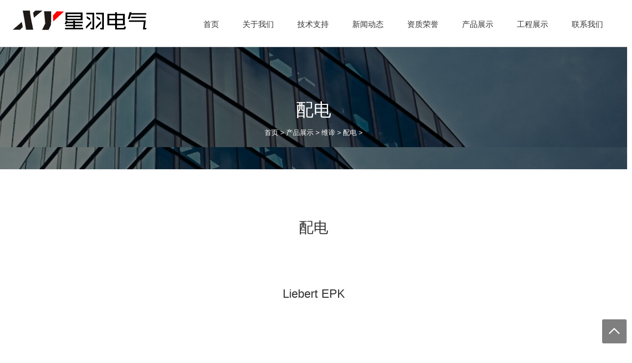

--- FILE ---
content_type: text/html; charset=gbk
request_url: http://www.xingyuelec.com/index.php?m=content&c=index&a=show&catid=72&id=104
body_size: 4716
content:
<!DOCTYPE html PUBLIC "-//W3C//DTD XHTML 1.0 Transitional//EN" "http://www.w3.org/TR/xhtml1/DTD/xhtml1-transitional.dtd">
<html xmlns="http://www.w3.org/1999/xhtml">
<head>
<meta http-equiv="Content-Type" content="text/html; charset=gbk" />
<meta http-equiv="X-UA-Compatible" content="IE=7" />
 <meta name="viewport" content="width=device-width,initial-scale=1.0,minimum-scale=1.0,maximum-scale=1.0,user-scalable=no" />
<title>Liebert EPK - 配电 - 上海星羽电气科技有限公司</title>
<meta name="keywords" content="ups电源 模块化机房">
<meta name="description" content="Liebert EPK 系列低压成套开关柜采用公司在北美业内的先进技术，结合国内负载特性研制而成，适用于额定电流6300A及以下400V交流低压配电系统，可用作受电、馈电、母联、照明，以及动力负荷控制。EPK系列基于对客户在配电应用方面的深入理解，以其创新性的技术特点，标准化、">
<link rel="stylesheet" type="text/css" href="http://www.xingyuelec.com/statics/images/bootstrap.css">
<link rel="stylesheet" type="text/css" href="http://www.xingyuelec.com/statics/images/animate.css">
<link rel="stylesheet" type="text/css" href="http://www.xingyuelec.com/statics/images/base.css">
<link rel="stylesheet" type="text/css" href="http://www.xingyuelec.com/statics/images/index.css">
<script src="http://www.xingyuelec.com/statics/images/jquery-1.9.1.min.js"></script>
<script src="http://www.xingyuelec.com/statics/images/public.js"></script>
<script>
var _hmt = _hmt || [];
(function() {
  var hm = document.createElement("script");
  hm.src = "https://hm.baidu.com/hm.js?c8fef9931d7845467b9c7d247ca3fc0c";
  var s = document.getElementsByTagName("script")[0]; 
  s.parentNode.insertBefore(hm, s);
})();
</script>
<style type="text/css">
nav {
	padding:10px 0;
	color:#333333;
}
nav ul {
    list-style-type:none;
    margin:0;
    padding:0;
}
nav ul li {
    display:inline-block;
    position:relative;
}

/* sub navigation */
nav li ul {
background-color:#2D2D2D;
    position:absolute;
    left:0;
    top:40px; /* make this equal to the line-height of the links (specified below) */
    width:120px;
}
nav li li {
    position:relative;
    margin:0;
    display:block;
	width:150px;
}
nav li li ul {
    position:absolute;
    top:0;
	width:150px;
    left:110px; /* make this equal to the width of the sub nav above */
    margin:0;
}

/* style all links */
nav a {
    line-height:40px;
    padding:0 12px;
    margin:0 12px;
}
nav a {
    color:#333333;
    text-decoration:none;
    display:block;
}
nav a:hover,
nav a:focus,
nav a:active {
    color:rgb(50,50,50);
}

/* style sub level links */
nav li li a {
color:#FFFFFF;
    margin:0 10px;
    padding:0;
}
nav li li a:hover {
color:#FFFFFF;
    margin:0 10px;
    padding:0;
}
nav li li:last-child a {
    border-bottom:none;
}

/* hide sub menu links */
ul.sub-menu {
    display:none;
}

/* show arrows for dropdowns */
nav li.dropdown > a {
    background-image:url('http://www.xingyuelec.com/statics/images/arrow-down.png');
    background-position:right 20px;
    background-repeat:no-repeat;
}

nav li li.dropdown > a {
    background-image:url('http://www.xingyuelec.com/statics/images/arrow-right.png');
    background-position:right 16px;
    background-repeat:no-repeat;
}
</style>
<script>
    $(document).ready(function() {
        $( '.dropdown' ).hover(
            function(){
                $(this).children('.sub-menu').slideDown(200);
            },
            function(){
                $(this).children('.sub-menu').slideUp(200);
            }
        );
    }); // end ready
</script>
</head>
<body>
    <div class="preloader">
        <div class="status"><div class="status-mes"><h4>加载中……</h4></div></div>
    </div>
    <!-- pc header begin -->
    <header class="pc-header">
    <div class="mlr50">
		
    <div class="logo fl"><a href="http://www.xingyuelec.com"><img class="logo1" src="http://www.xingyuelec.com/statics/images/logo2.png" alt="logo"></a></div>
	
    <nav>
    <ul class="content clearfix">
	  
	  <li class="dropdown"><a href="http://www.xingyuelec.com">首页</a></li>
	        <li class="dropdown"><a href="http://www.xingyuelec.com/index.php?m=content&c=index&a=lists&catid=9">关于我们</a>
            <ul class="sub-menu">
			            </ul>

        </li>
	        <li class="dropdown"><a href="http://www.xingyuelec.com/index.php?m=content&c=index&a=lists&catid=38">技术支持</a>
            <ul class="sub-menu">
			  
                <li class="dropdown"><a href="http://www.xingyuelec.com/index.php?m=content&c=index&a=lists&catid=36">EPS相关知识</a>

<ul class="sub-menu">
  
</ul>
                </li>
			  
                <li class="dropdown"><a href="http://www.xingyuelec.com/index.php?m=content&c=index&a=lists&catid=37">UPS相关知识</a>

<ul class="sub-menu">
  
</ul>
                </li>
			  
                <li class="dropdown"><a href="http://www.xingyuelec.com/index.php?m=content&c=index&a=lists&catid=104">UPS电源解决方案</a>

<ul class="sub-menu">
  
</ul>
                </li>
			  
                <li class="dropdown"><a href="http://www.xingyuelec.com/index.php?m=content&c=index&a=lists&catid=105">机房解决方案</a>

<ul class="sub-menu">
  
</ul>
                </li>
			            </ul>

        </li>
	        <li class="dropdown"><a href="http://www.xingyuelec.com/index.php?m=content&c=index&a=lists&catid=15">新闻动态</a>
            <ul class="sub-menu">
			  
                <li class="dropdown"><a href="http://www.xingyuelec.com/index.php?m=content&c=index&a=lists&catid=16">公司新闻</a>

<ul class="sub-menu">
  
</ul>
                </li>
			  
                <li class="dropdown"><a href="http://www.xingyuelec.com/index.php?m=content&c=index&a=lists&catid=17">行业信息</a>

<ul class="sub-menu">
  
</ul>
                </li>
			            </ul>

        </li>
	        <li class="dropdown"><a href="http://www.xingyuelec.com/index.php?m=content&c=index&a=lists&catid=18">资质荣誉</a>
            <ul class="sub-menu">
			            </ul>

        </li>
	        <li class="dropdown"><a href="http://www.xingyuelec.com/index.php?m=content&c=index&a=lists&catid=19">产品展示</a>
            <ul class="sub-menu">
			  
                <li class="dropdown"><a href="http://www.xingyuelec.com/index.php?m=content&c=index&a=lists&catid=94">华为</a>

<ul class="sub-menu">
  
<li><a href="http://www.xingyuelec.com/index.php?m=content&c=index&a=lists&catid=94">UPS电源</a></li>
  
<li><a href="http://www.xingyuelec.com/index.php?m=content&c=index&a=lists&catid=94">智能微模块</a></li>
  
<li><a href="http://www.xingyuelec.com/index.php?m=content&c=index&a=lists&catid=94">模块化数据中心</a></li>
  
<li><a href="http://www.xingyuelec.com/index.php?m=content&c=index&a=lists&catid=94">智能温控</a></li>
  
</ul>
                </li>
			  
                <li class="dropdown"><a href="http://www.xingyuelec.com/index.php?m=content&c=index&a=lists&catid=52">山特</a>

<ul class="sub-menu">
  
<li><a href="http://www.xingyuelec.com/index.php?m=content&c=index&a=lists&catid=52">后备式UPS</a></li>
  
<li><a href="http://www.xingyuelec.com/index.php?m=content&c=index&a=lists&catid=52">在线式UPS</a></li>
  
<li><a href="http://www.xingyuelec.com/index.php?m=content&c=index&a=lists&catid=52">模块化UPS</a></li>
  
<li><a href="http://www.xingyuelec.com/index.php?m=content&c=index&a=lists&catid=52">方案产品</a></li>
  
<li><a href="http://www.xingyuelec.com/index.php?m=content&c=index&a=lists&catid=52">监控</a></li>
  
<li><a href="http://www.xingyuelec.com/index.php?m=content&c=index&a=lists&catid=52">山特电池</a></li>
  
<li><a href="http://www.xingyuelec.com/index.php?m=content&c=index&a=lists&catid=52">精密空调</a></li>
  
<li><a href="http://www.xingyuelec.com/index.php?m=content&c=index&a=lists&catid=52">一体化机房</a></li>
  
</ul>
                </li>
			  
                <li class="dropdown"><a href="http://www.xingyuelec.com/index.php?m=content&c=index&a=lists&catid=53">APC</a>

<ul class="sub-menu">
  
<li><a href="http://www.xingyuelec.com/index.php?m=content&c=index&a=lists&catid=53">BACK-UPS ES</a></li>
  
<li><a href="http://www.xingyuelec.com/index.php?m=content&c=index&a=lists&catid=53">APC-RS</a></li>
  
<li><a href="http://www.xingyuelec.com/index.php?m=content&c=index&a=lists&catid=53">smart-ups</a></li>
  
<li><a href="http://www.xingyuelec.com/index.php?m=content&c=index&a=lists&catid=53">GALAXY-UPS</a></li>
  
</ul>
                </li>
			  
                <li class="dropdown"><a href="http://www.xingyuelec.com/index.php?m=content&c=index&a=lists&catid=54">维谛</a>

<ul class="sub-menu">
  
<li><a href="http://www.xingyuelec.com/index.php?m=content&c=index&a=lists&catid=54">UPS电源</a></li>
  
<li><a href="http://www.xingyuelec.com/index.php?m=content&c=index&a=lists&catid=54">直流电源</a></li>
  
<li><a href="http://www.xingyuelec.com/index.php?m=content&c=index&a=lists&catid=54">配电</a></li>
  
<li><a href="http://www.xingyuelec.com/index.php?m=content&c=index&a=lists&catid=54">一体化解决方案</a></li>
  
<li><a href="http://www.xingyuelec.com/index.php?m=content&c=index&a=lists&catid=54">机架&模块化机房</a></li>
  
<li><a href="http://www.xingyuelec.com/index.php?m=content&c=index&a=lists&catid=54">精密空调</a></li>
  
</ul>
                </li>
			  
                <li class="dropdown"><a href="http://www.xingyuelec.com/index.php?m=content&c=index&a=lists&catid=55">科华</a>

<ul class="sub-menu">
  
<li><a href="http://www.xingyuelec.com/index.php?m=content&c=index&a=lists&catid=55">YTA系列后备式</a></li>
  
<li><a href="http://www.xingyuelec.com/index.php?m=content&c=index&a=lists&catid=55">YTG系列 </a></li>
  
<li><a href="http://www.xingyuelec.com/index.php?m=content&c=index&a=lists&catid=55">YTR系列 </a></li>
  
<li><a href="http://www.xingyuelec.com/index.php?m=content&c=index&a=lists&catid=55">FR-UK系列</a></li>
  
<li><a href="http://www.xingyuelec.com/index.php?m=content&c=index&a=lists&catid=55">模块化MR系列</a></li>
  
<li><a href="http://www.xingyuelec.com/index.php?m=content&c=index&a=lists&catid=55">核电领域UPS </a></li>
  
<li><a href="http://www.xingyuelec.com/index.php?m=content&c=index&a=lists&catid=55">EPS应急电源</a></li>
  
<li><a href="http://www.xingyuelec.com/index.php?m=content&c=index&a=lists&catid=55">直流屏</a></li>
  
<li><a href="http://www.xingyuelec.com/index.php?m=content&c=index&a=lists&catid=55">一体化电源系统</a></li>
  
<li><a href="http://www.xingyuelec.com/index.php?m=content&c=index&a=lists&catid=55">电池</a></li>
  
</ul>
                </li>
			  
                <li class="dropdown"><a href="http://www.xingyuelec.com/index.php?m=content&c=index&a=lists&catid=88">伊顿</a>

<ul class="sub-menu">
  
<li><a href="http://www.xingyuelec.com/index.php?m=content&c=index&a=lists&catid=88">UPS电源</a></li>
  
<li><a href="http://www.xingyuelec.com/index.php?m=content&c=index&a=lists&catid=88">制冷系统</a></li>
  
</ul>
                </li>
			  
                <li class="dropdown"><a href="http://www.xingyuelec.com/index.php?m=content&c=index&a=lists&catid=91">专业领域电源</a>

<ul class="sub-menu">
  
<li><a href="http://www.xingyuelec.com/index.php?m=content&c=index&a=lists&catid=91">电源</a></li>
  
</ul>
                </li>
			            </ul>

        </li>
	        <li class="dropdown"><a href="http://www.xingyuelec.com/index.php?m=content&c=index&a=lists&catid=20">工程展示</a>
            <ul class="sub-menu">
			            </ul>

        </li>
	        <li class="dropdown"><a href="http://www.xingyuelec.com/index.php?m=content&c=index&a=lists&catid=21">联系我们</a>
            <ul class="sub-menu">
			            </ul>

        </li>
		    </ul>
    </nav>
	

	
    </div>
    </header>
    <!-- pc header end -->
    <!-- mobile header begin -->
    <div class="phonenav">
        <a href="http://www.xingyuelec.com" class="phone-logo"><img src="http://www.xingyuelec.com/statics/images/logo3.png" alt="logo"></a>
        <button class="nav-toggle" type="button">
            <span class="icon-bar"></span>
            <span class="icon-bar"></span>
            <span class="icon-bar"></span>
        </button>
        <div class="navbg" style="height: 886px;"></div><div class="nav" style="height: 886px;">
    <ul>
	        <li class=""><a href="http://www.xingyuelec.com">首页</a></li>
		        <li class="mune-toggle">

                <a href="http://www.xingyuelec.com/index.php?m=content&c=index&a=lists&catid=9">关于我们</a>

									        </li>
		        <li class="mune-toggle">

                <a href="http://www.xingyuelec.com/index.php?m=content&c=index&a=lists&catid=38">技术支持</a>

						            <div class="down-nav">
                <a href="http://www.xingyuelec.com/index.php?m=content&c=index&a=lists&catid=36">EPS相关知识</a>
            </div>
			            <div class="down-nav">
                <a href="http://www.xingyuelec.com/index.php?m=content&c=index&a=lists&catid=37">UPS相关知识</a>
            </div>
			            <div class="down-nav">
                <a href="http://www.xingyuelec.com/index.php?m=content&c=index&a=lists&catid=104">UPS电源解决方案</a>
            </div>
			            <div class="down-nav">
                <a href="http://www.xingyuelec.com/index.php?m=content&c=index&a=lists&catid=105">机房解决方案</a>
            </div>
						        </li>
		        <li class="mune-toggle">

                <a href="http://www.xingyuelec.com/index.php?m=content&c=index&a=lists&catid=15">新闻动态</a>

						            <div class="down-nav">
                <a href="http://www.xingyuelec.com/index.php?m=content&c=index&a=lists&catid=16">公司新闻</a>
            </div>
			            <div class="down-nav">
                <a href="http://www.xingyuelec.com/index.php?m=content&c=index&a=lists&catid=17">行业信息</a>
            </div>
						        </li>
		        <li class="mune-toggle">

                <a href="http://www.xingyuelec.com/index.php?m=content&c=index&a=lists&catid=18">资质荣誉</a>

									        </li>
		        <li class="mune-toggle">

                <a href="http://www.xingyuelec.com/index.php?m=content&c=index&a=lists&catid=19">产品展示</a>

						            <div class="down-nav">
                <a href="http://www.xingyuelec.com/index.php?m=content&c=index&a=lists&catid=94">华为</a>
            </div>
			            <div class="down-nav">
                <a href="http://www.xingyuelec.com/index.php?m=content&c=index&a=lists&catid=52">山特</a>
            </div>
			            <div class="down-nav">
                <a href="http://www.xingyuelec.com/index.php?m=content&c=index&a=lists&catid=53">APC</a>
            </div>
			            <div class="down-nav">
                <a href="http://www.xingyuelec.com/index.php?m=content&c=index&a=lists&catid=54">维谛</a>
            </div>
			            <div class="down-nav">
                <a href="http://www.xingyuelec.com/index.php?m=content&c=index&a=lists&catid=55">科华</a>
            </div>
			            <div class="down-nav">
                <a href="http://www.xingyuelec.com/index.php?m=content&c=index&a=lists&catid=88">伊顿</a>
            </div>
			            <div class="down-nav">
                <a href="http://www.xingyuelec.com/index.php?m=content&c=index&a=lists&catid=91">专业领域电源</a>
            </div>
						        </li>
		        <li class="mune-toggle">

                <a href="http://www.xingyuelec.com/index.php?m=content&c=index&a=lists&catid=20">工程展示</a>

									        </li>
		        <li class="mune-toggle">

                <a href="http://www.xingyuelec.com/index.php?m=content&c=index&a=lists&catid=21">联系我们</a>

									        </li>
			    </ul>
</div>

    </div>
    <!-- mobile header end -->
<div class="details-banner gcal" style="margin-top:95px;">
    <div class="bread-nav ">
        <h3>配电</h3>
        <a href="http://www.xingyuelec.com">首页</a><span> > </span><a href="http://www.xingyuelec.com/index.php?m=content&c=index&a=lists&catid=19">产品展示</a> > <a href="http://www.xingyuelec.com/index.php?m=content&c=index&a=lists&catid=54">维谛</a> > <a href="http://www.xingyuelec.com/index.php?m=content&c=index&a=lists&catid=72">配电</a> >     </div>
</div><div class="module-1 pt70">
    <h5 class="about-title f30 ">配电    </h5>

    <div class="container textCenter d-content">
	<div class="d-title">
		<h3 class="f24 c333 mb10">Liebert EPK</h3>
		 
	</div>
	<div style="text-align:center;"><img src="http://www.xingyuelec.com/uploadfile/2021/0425/20210425021355473.jpg" /></div>
	<p><span style="color: rgb(51, 51, 51); font-family: Arial, sans-serif; font-size: 18px;">Liebert EPK 系列适用于6300A 及以下交流低压配电系统，可用作受电、馈电、母联、照明，以及动力负荷控制，充分考虑用户关键负荷的连续供电需求，具有一次回路、二次回路在线式维护及在线式扩容等可选功能，打造&ldquo;不断电&rdquo;交流配电系统，保障客户关键业务可靠运行。广泛应用工业、电信、金融、制造、交通等行业。</span><br />
<br />
<div class="section-wrapper-component benefits" data-anchor-target="benefits" style="box-sizing: border-box; padding: 3.5rem 0px 0px; color: rgb(51, 51, 51); font-family: Arial, sans-serif; font-size: 14px; outline: none !important;">
<div class="container" style="box-sizing: border-box; outline: none !important; margin-right: auto; margin-left: auto; padding-left: 10px; padding-right: 10px; width: 1220px;">
<h3 class="text-center xx-thick" style="box-sizing: border-box; line-height: 1.4; margin-top: 0px; margin-bottom: 0px; font-size: 3.4rem; letter-spacing: 0px; text-align: center; padding-bottom: 3.2rem; outline: none !important; font-weight: 500 !important;">优点</h3>
<div class="row same-height-presentation-component" style="box-sizing: border-box; outline: none !important; margin-left: -10px; margin-right: -10px;">
<div class="col-xs-12 col-sm-8 col-sm-offset-2" style="box-sizing: border-box; outline: none !important; position: relative; min-height: 1px; padding-left: 10px; padding-right: 10px; float: left; width: 813.328px; margin-left: 203.328px;">
<div class="presentation-content" style="box-sizing: border-box; outline: none !important; opacity: 1;">
<div class="styledae3a612e070646555496478ae51ad1a" data-bullet-color="#000000" data-bullet-symbol="●" data-class-old="BMSideBarBullet" data-quark-style="BMSideBarBullet" ext:qtip="BM SideBar Bullet" style="box-sizing: border-box; font-size: 1.6rem; line-height: 2.2rem; margin-bottom: 2rem; padding-left: 2.7rem; text-indent: -2.7rem; outline: none !important;" title="BM SideBar Bullet">更高可靠性</div>
<div class="styledae3a612e070646555496478ae51ad1a" data-bullet-color="#000000" data-bullet-symbol="●" data-class-old="BMSideBarBullet" data-quark-style="BMSideBarBullet" ext:qtip="BM SideBar Bullet" style="box-sizing: border-box; font-size: 1.6rem; line-height: 2.2rem; margin-bottom: 2rem; padding-left: 2.7rem; text-indent: -2.7rem; outline: none !important;" title="BM SideBar Bullet">配置更灵活</div>
<div class="styledae3a612e070646555496478ae51ad1a" data-bullet-color="#000000" data-bullet-symbol="●" data-class-old="BMSideBarBullet" data-quark-style="BMSideBarBullet" ext:qtip="BM SideBar Bullet" style="box-sizing: border-box; font-size: 1.6rem; line-height: 2.2rem; margin-bottom: 2rem; padding-left: 2.7rem; text-indent: -2.7rem; outline: none !important;" title="BM SideBar Bullet">管理更智能</div>
<div class="styledae3a612e070646555496478ae51ad1a" data-bullet-color="#000000" data-bullet-symbol="●" data-class-old="BMSideBarBullet" data-quark-style="BMSideBarBullet" ext:qtip="BM SideBar Bullet" style="box-sizing: border-box; font-size: 1.6rem; line-height: 2.2rem; margin-bottom: 0px; padding-left: 2.7rem; text-indent: -2.7rem; outline: none !important;" title="BM SideBar Bullet">维护更方便</div>
</div>
</div>
</div>
</div>
</div>
<div style="box-sizing: border-box; color: rgb(51, 51, 51); font-family: Arial, sans-serif; font-size: 14px; outline: none !important;">
<div class="section-wrapper-component features" data-anchor-target="features" style="box-sizing: border-box; outline: none !important; padding: 3.5rem 0px 0px;">
<div class="container" style="box-sizing: border-box; outline: none !important; margin-right: auto; margin-left: auto; padding-left: 10px; padding-right: 10px; width: 1220px; border-top: 0px; padding-top: 3.9rem;">
<h3 class="text-center xx-thick" style="box-sizing: border-box; line-height: 1.4; margin-top: 0px; margin-bottom: 0px; font-size: 3.4rem; letter-spacing: 0px; text-align: center; padding-bottom: 3.2rem; outline: none !important; font-weight: 500 !important;">特性</h3>
<div class="row same-height-presentation-component" style="box-sizing: border-box; outline: none !important; margin-left: -10px; margin-right: -10px;">
<div class="col-xs-12 col-sm-8 col-sm-offset-2" style="box-sizing: border-box; outline: none !important; position: relative; min-height: 1px; padding-left: 10px; padding-right: 10px; float: left; width: 813.328px; margin-left: 203.328px;">
<div class="presentation-content" style="box-sizing: border-box; outline: none !important; opacity: 1;">
<div class="styledae3a612e070646555496478ae51ad1a" data-bullet-color="#000000" data-bullet-symbol="●" data-class-old="BMSideBarBullet" data-quark-style="BMSideBarBullet" ext:qtip="BM SideBar Bullet" style="box-sizing: border-box; font-size: 1.6rem; line-height: 2.2rem; margin-bottom: 2rem; padding-left: 2.7rem; text-indent: -2.7rem; outline: none !important;" title="BM SideBar Bullet">标准模数化馈电单元，热插拔维护</div>
<div class="styledae3a612e070646555496478ae51ad1a" data-bullet-color="#000000" data-bullet-symbol="●" data-class-old="BMSideBarBullet" data-quark-style="BMSideBarBullet" ext:qtip="BM SideBar Bullet" style="box-sizing: border-box; font-size: 1.6rem; line-height: 2.2rem; margin-bottom: 2rem; padding-left: 2.7rem; text-indent: -2.7rem; outline: none !important;" title="BM SideBar Bullet">馈电单元型式（固定式，固定分隔式，抽屉式）</div>
<div class="styledae3a612e070646555496478ae51ad1a" data-bullet-color="#000000" data-bullet-symbol="●" data-class-old="BMSideBarBullet" data-quark-style="BMSideBarBullet" ext:qtip="BM SideBar Bullet" style="box-sizing: border-box; font-size: 1.6rem; line-height: 2.2rem; margin-bottom: 2rem; padding-left: 2.7rem; text-indent: -2.7rem; outline: none !important;" title="BM SideBar Bullet">&nbsp;柜体尺寸可根据需要灵活非标定制</div>
<div class="styledae3a612e070646555496478ae51ad1a" data-bullet-color="#000000" data-bullet-symbol="●" data-class-old="BMSideBarBullet" data-quark-style="BMSideBarBullet" ext:qtip="BM SideBar Bullet" style="box-sizing: border-box; font-size: 1.6rem; line-height: 2.2rem; margin-bottom: 2rem; padding-left: 2.7rem; text-indent: -2.7rem; outline: none !important;" title="BM SideBar Bullet">各功能单元之间工作独立，完全分隔</div>
<div class="styledae3a612e070646555496478ae51ad1a" data-bullet-color="#000000" data-bullet-symbol="●" data-class-old="BMSideBarBullet" data-quark-style="BMSideBarBullet" ext:qtip="BM SideBar Bullet" style="box-sizing: border-box; font-size: 1.6rem; line-height: 2.2rem; margin-bottom: 2rem; padding-left: 2.7rem; text-indent: -2.7rem; outline: none !important;" title="BM SideBar Bullet">专利性的可选在线旁路维护单元，保证关键负荷连续供电</div>
<div class="styledae3a612e070646555496478ae51ad1a" data-bullet-color="#000000" data-bullet-symbol="●" data-class-old="BMSideBarBullet" data-quark-style="BMSideBarBullet" ext:qtip="BM SideBar Bullet" style="box-sizing: border-box; font-size: 1.6rem; line-height: 2.2rem; margin-bottom: 2rem; padding-left: 2.7rem; text-indent: -2.7rem; outline: none !important;" title="BM SideBar Bullet">专利性的辅助回路在线式维护，保障关键负荷连续供电</div>
<div class="styledae3a612e070646555496478ae51ad1a" data-bullet-color="#000000" data-bullet-symbol="●" data-class-old="BMSideBarBullet" data-quark-style="BMSideBarBullet" ext:qtip="BM SideBar Bullet" style="box-sizing: border-box; font-size: 1.6rem; line-height: 2.2rem; margin-bottom: 2rem; padding-left: 2.7rem; text-indent: -2.7rem; outline: none !important;" title="BM SideBar Bullet">不同高度单元抽屉的更换实现快速经济扩容</div>
<div class="styledae3a612e070646555496478ae51ad1a" data-bullet-color="#000000" data-bullet-symbol="●" data-class-old="BMSideBarBullet" data-quark-style="BMSideBarBullet" ext:qtip="BM SideBar Bullet" style="box-sizing: border-box; font-size: 1.6rem; line-height: 2.2rem; margin-bottom: 2rem; padding-left: 2.7rem; text-indent: -2.7rem; outline: none !important;" title="BM SideBar Bullet">人性化的机械连杆设计更利于抽屉单元的操作维护</div>
<div class="styledae3a612e070646555496478ae51ad1a" data-bullet-color="#000000" data-bullet-symbol="●" data-class-old="BMSideBarBullet" data-quark-style="BMSideBarBullet" ext:qtip="BM SideBar Bullet" style="box-sizing: border-box; font-size: 1.6rem; line-height: 2.2rem; margin-bottom: 0px; padding-left: 2.7rem; text-indent: -2.7rem; outline: none !important;" title="BM SideBar Bullet">智能化集中电气参数监控和通讯功能&nbsp;</div>
</div>
</div>
</div>
</div>
</div>
</div>
<br />
</p>
</div>

</div>
<table width="100%" border="0" cellspacing="0" cellpadding="0">
  <tr>
    <td><div class="footer">
    <div class="container">
        <div class="clearfix text-left">
            <div class="footer-box footer-first animated" data-animation="fadeInLeft">
                <h3 class="f16">快速导航</h3>
                <ul class="clearfix">
									<li><a href="http://www.xingyuelec.com/index.php?m=content&c=index&a=lists&catid=9">关于我们</a></li>
						<li><a href="http://www.xingyuelec.com/index.php?m=content&c=index&a=lists&catid=38">技术支持</a></li>
						<li><a href="http://www.xingyuelec.com/index.php?m=content&c=index&a=lists&catid=15">新闻动态</a></li>
						<li><a href="http://www.xingyuelec.com/index.php?m=content&c=index&a=lists&catid=18">资质荣誉</a></li>
						<li><a href="http://www.xingyuelec.com/index.php?m=content&c=index&a=lists&catid=19">产品展示</a></li>
						<li><a href="http://www.xingyuelec.com/index.php?m=content&c=index&a=lists&catid=20">工程展示</a></li>
						<li><a href="http://www.xingyuelec.com/index.php?m=content&c=index&a=lists&catid=21">联系我们</a></li>
			        		                </ul>
            </div>
            <div class="footer-box footer-logo sjnone animated" data-animation="fadeInLeft" data-delay="300">
                <ul>
                    <li><a href="http://www.xingyuelec.com" target="_blank"><img src="http://www.xingyuelec.com/statics/images/fj-1.png"></a></li>
                </ul>
            </div>
            <div class="footer-box footer-last sjnone animated" data-animation="fadeInLeft" data-delay="600">  
                 <div class="clearfix ">
                    <div class="col-md-6">
                        <div class="row">
                            <h3>关注我们</h3>
                        </div>
                    </div>
                    <div class="col-md-6">
                        <div class="row"><img src="http://www.xingyuelec.com/statics/images/ewm.jpg"></div>
                    </div> 
            </div> 
             </div> 
        </div>
        <div class="copy animated" data-animation="fadeInLeft" align="center" style="color:#CCCCCC;">
          <p class="p10">版权所有：上海星羽电气科技有限公司 联系电话：18616503468、18964678148 <a href="https://beian.miit.gov.cn/" target="_blank" style="color:#FFFFFF; text-decoration:none;">备案号：沪ICP备2021009415号</a></p>
        </div>
        
    </div>
</div></td>
  </tr>
</table>
<!--回到顶部 start-->
<div class="gotop" style="display: block;"><img src="http://www.xingyuelec.com/statics/images/s-up.png"></div>
</body>
</html>

--- FILE ---
content_type: text/css
request_url: http://www.xingyuelec.com/statics/images/base.css
body_size: 7215
content:
	/*鏍煎紡鍖栨牱寮�*/
	body{ overflow: hidden; overflow-y: auto; }
	body,div,dl,dt,dd,ul,ol,li,h1,h2,h3,h4,h5,h6,pre,form,fieldset,input,textarea,p,blockquote,th,td {margin:0;padding:0;font-family:"寰蒋闆呴粦",Microsoft YaHei,sans-serif,Arial;} 
	table {border-collapse:collapse;border-spacing:0;} 
	fieldset,img {border:0} 
	address,caption,cite,code,dfn,em,strong,th,var {font-style:normal;font-weight:normal} 
	ol,ul {list-style:none} 
	caption,th {text-align:left} 
	h1,h2,h3,h4,h5,h6 {font-size:100%;font-weight:normal} 
	q:before,q:after {content:''} 
	abbr,acronym { border:0}
	input,button{outline: none;}
	a{ font-size: 16px; cursor: pointer; }
	a:hover{ text-decoration: none; color: none }
	a:focus{outline:none;}
	body{ background:#fff; font-family:"Microsoft YaHei",Arial; font-size:14px; line-height:24px; color:#585858; text-align:center;}
	*{ margin:0px; padding:0px;}
	th{font-weight: normal; font-size:100%;}
	label{ margin-bottom:0; font-weight:normal;}
	input[type="radio"], input[type="checkbox"],dl{ margin:0;}
	img,input{ border:none; vertical-align:middle;}
	input{ outline:none;}
	input,select{box-sizing:content-box;}
	table{ border-collapse: collapse; border-spacing: 0; empty-cells: show; table-layout: fixed; }
	table td{ word-break: break-all;}
	fieldset { border: 0; }
	*:focus { outline: 0; }
	p,h1,h2,h3,h4,h5,h6,ul,ol{ margin:0;}
	input::-ms-clear { display: none; width : 0; height: 0;}
	em,i,address{font-style:normal; font-weight:normal;}
	.clear{ clear:both;}
	.clearfix{zoom:1;display:block}
	.clearfix:after{content:".";display:block;height:0;clear:both;visibility:hidden;}
	input{font-family:"寰蒋闆呴粦";}
	*,body{-webkit-tap-highlight-color: rgba(0,0,0,0);}
	abbr,acronym { border:0}
	input[type="text"], 
	input[type="submit"], 
	input[type="reset"],
	input[type="password"],
	input[type="button"],
	input[type="tel"],
	textarea  {
	-webkit-appearance: none; border-radius:0; background: none;
	} 
	select {
	 appearance:none;
	  -moz-appearance:none;
	  -webkit-appearance:none;
	   border: none; 
	   border-radius:0; 
	   background: url("down.png") no-repeat scroll right center transparent; }

	input:focus, textarea:focus {
	    outline: none;-webkit-tap-highlight-color:rgba(0,0,0,0);
	    -webkit-user-modify:read-write-plaintext-only;
	}
	/**/
	.height5{ height:5px; clear:both; overflow:hidden;}
	.height10{ height:10px; clear:both; overflow:hidden;}
	.height18{ height:18px; clear:both; overflow:hidden;}
	.fl{ float:left;}
	.fr{ float:right;}
	.disNone{ display:none;}
	.disBlock{ display:block;}
	.disInline{display:inline-block;}
	.textLeft{ text-align:left;}
	.textRight{ text-align:right;}
	.textCenter{ text-align:center}
	.textIndent{ text-indent:2em;}
	.normal{font-weight:normal;}
	.bolder{ font-weight:bolder}
	.hidden{ overflow:hidden;}
	.inline{ display:inline;}
	.ellipsis{overflow: hidden;white-space: nowrap; text-overflow: ellipsis;}
	/*缁撴瀯*/
	.layout{ width:1170px; margin:0 auto; text-align:left;padding-right: 15px;padding-left: 15px;}/*涓讳綋*/
	.sidebar{ width:835px; overflow:hidden;}/*涓绘爮*/
	.column{ width:285px; overflow:hidden;}/*渚ф爮*/
	.w100b{ width: 100%; }
	
	/*鏂囧瓧鍜岄摼鎺�*/
	a{color:#666; text-decoration:none; outline:none; cursor:pointer;}/*榛樿*/
	a:hover{color:#068237; text-decoration:none; }
	/*a:link{ color:#585858;}*/
	a:link{ text-decoration: none; }
	a.aBlue{color:#008edf;}/*钃濊壊*/
	a.aBlue:hover{ color:#008edf;}
	a.aGreen{color:#34c400;}/*缁胯壊*/
	a.aGreen:hover{ color:#f60;}
	a.aOran{color:#f60;}/*姗欒壊*/
	a.aOran:hover{ color:#f60;}
	a.aGray{color:#a5a5a5;}/*鐏拌壊*/
	a.aGray:hover{ color:#34c400;}
	a.fontWhite:hover{color:#fff;}
	.bold{ font-weight: bold; }
	.fontBlack{color:#000;}
	.fontGray{color:#a5a5a5;}/*鐏拌壊*/
	.fontBlue{color:#008edf;}/*钃濊壊*/
	.fontGreen{color:#068237;}/*缁胯壊*/
	.fontOran{color:#f60;}/*姗欒壊*/
	.fontOran2{color:#f39800}
	.fontRed{ color:#F00;}/*绾㈣壊*/
	.fontWhite{ color:#fff;}/*鐧借壊*/
	.f12{ font-size:12px;}
	.f14{ font-size:14px;}
	.f16{ font-size:16px;}
	.f18{ font-size:18px;}
	.f20{ font-size:20px;}
	.f22{ font-size:22px;}
	.f24{ font-size:24px;}
	.f26{ font-size:26px;}
	.f28{ font-size:28px;}
	.f30{ font-size:30px;}
	.f32{ font-size:32px;}
	.f34{ font-size:34px;}
	.f36{ font-size:36px;}
	.f40{ font-size:40px;}
	.f46{ font-size:46px;}
	.f50{ font-size:50px;}
	.f100{ font-size:100px;}
	/*鎸夐挳鍜岃繛鎺�*/
	.btn{ display:inline-block; padding-left:20px; padding-right:20px;}
	.bntSpan{display:inline-block; padding:5px 0px; height:28px; width:110px; line-height:14px; border-radius:3px; background:#7adb56; color:#fff;font-size:12px; text-align:center;}
	.bntSpan:hover{background:#36c500;}
	
	.bntLink{ display:inline-block; padding:5px 0px;  width:110px; height:28px;  line-height:28px; text-align:c; border-radius:3px; background:#36c500; color:#fff; text-align:center; font-size:16px;}
	.bntLink:hover{background:#4ac916; color:#fff; text-decoration:none;}
	.bntLinkBlue{ display:inline-block; padding:5px 0px;  width:110px; height:28px;  line-height:28px; text-align:c; border-radius:3px; background:#9fd8f9; color:#fff; text-align:center; font-size:16px;}
	.bntLinkBlue:hover{background:#a8daf6; color:#fff; text-decoration:none;}
	/*瀹氫綅*/
	.relative{position:relative;}
	/*瀛椾綋棰滆壊*/
	.c333{ color: #333; }
	.c666{ color: #666; }
	.c999{ color: #999; }
	/*杈规 鑳屾櫙鑹�*/
    .bg{ background:#f4f4f4;}
	.bgRed{ background:#F00;}
	/*闂磋窛*/
	.p10{ padding-top:10px; padding-bottom:10px;}
	.p8{ padding-top:8px; padding-bottom:8px;}
	.p2{ padding-top:2px; padding-bottom:2px;}
	.p3{ padding-top:3px; padding-bottom:3px;}
	.p4{ padding-top:4px; padding-bottom:4px;}
	.p5{ padding-top:5px; padding-bottom:5px;}
	.pL45{ padding-left:45px;}
	.p15{ padding-top:15px; padding-bottom:15px;}
	.p20{ padding-top:20px; padding-bottom:20px;}
	.p40{ padding-top:40px; padding-bottom:40px;}
	.p30{ padding-top:30px; padding-bottom:30px;}
	.p60{ padding:30px 0;}
	.pt72{ padding-top:72px;}
	.pt60{ padding-top:60px;}
	.pb62{ padding-bottom:62px;} 
	.ml30{ margin-left:30px;}
	.mr5{ margin-right:5px;}
	.mr{ margin-right:10px;}
	.mr30{ margin-right:30px;}
	.ml{ margin-left:10px;}
	.ml15{ margin-left:15px;}
	.m5{ margin-left:5px; margin-right:5px;}
	.m10{ margin-left:10px; margin-right:10px;}
	.m15{ margin-left:15px; margin-right:15px;}
	.m20{ margin-left:20px; margin-right:20px;}
	.m30{ margin-left:30px; margin-right:30px;}
	.m40{ margin-left:40px; margin-right:40px;}
	.m50{ margin-left:50px; margin-right:50px;}
	.m60{ margin-left:60px; margin-right:60px;}
	.mt30{ margin-top:30px;}
	.mt5{ margin-top:5px;}
	.mt10{ margin-top:10px;}
	.mt15{ margin-top:15px;}
	.mt20{ margin-top:20px;}
	.mt30{ margin-top:30px;}
	.mt10{ margin-top:10px;}
	.mt50{ margin-top:50px;}
	.m25{ margin-left:25px; margin-right:25px;}
	.mp15{ margin-top:15px;}
	.mp20{ margin-top:20px;}
	.mb10{ margin-bottom:10px;}
	.mb20{ margin-bottom:20px;}
	.mb30{ margin-bottom:30px;}
	.z3{ z-index: 3; }
	@media only screen and (max-width:768px){
    /*--pc鏄剧ず--*/
    .computer{ display:none;}
		.phone{ display:block;}
        .f12{ font-size:12px;}
        .f14{ font-size:14px;}
        .f16{ font-size:16px;}
        .f18{ font-size:18px;}
        .f20{ font-size:18px;}
        .f22{ font-size:20px;}
        .f24{ font-size:22px;}
        .f26{ font-size:24px;}
        .f28{ font-size:26px;}
        .f30{ font-size:28px;}
        .f32{ font-size:30px;}
        .f34{ font-size:32px;}
        .f36{ font-size:34px;}
        .f40{ font-size:38px;}
        .f46{ font-size:44px;}
        .f50{ font-size:48px;}
        a{ font-size: 14px;}
        .pt70{ padding-top:30px;}
		.pb60{ padding-bottom:30px;}
		.mt30{ margin-top:20px;}
		.p20{ padding-top:10px; padding-bottom:10px;}
        }
@media only screen and (max-width:425px){
		.f12{ font-size:12px;}
		.f14{ font-size:14px;}
		.f16{ font-size:16px;}
		.f18{ font-size:16px;}
		.f20{ font-size:18px;}
		.f22{ font-size:18px;}
		.f24{ font-size:20px;}
		.f26{ font-size:20px;}
		.f28{ font-size:24px;}
		.f30{ font-size:24px;}
		.f32{ font-size:26px;}
		.f34{ font-size:26px;}
		.f36{ font-size:26px;}
		.f40{ font-size:30px;}
		.f46{ font-size:36px;}
		.f50{ font-size:40px;}
		.mt30{ margin-top:10px;}
		.p20{ padding-top:8px; padding-bottom:8px;}
		}
	/*鍔犺浇*/
.preloader { display: none; background: #fff; bottom: 0;left: 0;position: fixed;right: 0;top: 0;z-index: 9999;}
.status,
.status-mes {background-image: url(status.gif); background-position: center; background-repeat: no-repeat;height: 200px; left: 50%;margin: -100px 0 0 -100px;position: absolute;top: 50%; width: 200px;}
.status-mes { background: none;left: 0;margin: 0;text-align: center;top: 65%;}
.status-mes h4 { color: #333;letter-spacing: 2px; margin-top: 30px;text-transform: uppercase;}


/*--pc鏄剧ず--*/
.computer{ display:block;}
.phone{ display:none;}

	/*--header--*/
.phone-logo{
   /* position: fixed;
    z-index: 100;
    background: #fff;
    border-bottom: 1px solid #dddddd;
    top: 0;
    width: 100%;*/
    float: left;
}
.phonenav {
	box-shadow: 0 1px 2px #eee;
    position: fixed;
    top: 0;
   left: 0;
    right: 0;
    height: 50px;
    z-index: 100; 
    background: #fff;
}
.phonenav .nav{
top: 0;
position: absolute;
z-index: 5;
right:-200px;
background: #555555;
width:200px;
padding: 0;
-webkit-transition: all 0.5s ease-out;
-o-transition: all 0.5s ease-out;
transition: all 0.5s ease-out;  
}
.phonenav .navbg{
	display: none;
	height: 100%;
	width: 100%;
	position: absolute;
	left: 0;
	top: 0; 
	z-index: 2;
	background: #000;
	opacity: 0.5;
}
.open-toggle .phonenav .navbg{display: block;}
.phonenav .nav ul{
/*height: 700px;*/
display: block;
overflow: hidden;
height: 100%;
overflow-y: auto; 
padding:10px 0;
}
.phonenav .nav li{
  font-size: 16px;
    overflow: hidden;
    border-bottom: 1px solid #666666; 
    width: 100%;
}
.phonenav .nav li em{ 
    position: absolute;
    left: 50px;
    top: 22px;
}
.phonenav .nav li a,
.phonenav .nav li p{ 
  line-height:35px; 
  color: #bcbcbc;
  padding: 10px 15px;
  display: block;
  font-size: 16px;
}
.phonenav .nav li a:hover{ color: #fff; background: none; }
.phonenav .nav li:hover{ background: #4c4c4c }
.phonenav .nav li.noborder{ border: none; padding-top: 50px; /*  position: absolute;bottom:35px;right: 0px;*/ }
.phonenav .nav li.noborder a{font-size:12px; float: right;padding: 0 15px; }
/*.phonenav .nav li.noborder a:last-child{ display: none; }*/
.phonenav .nav li:last-child{ border: none; /* position: absolute;bottom: 0;right: 0px;  */}
.phonenav .nav li:last-child p{ padding: 0 15px;  color: #d1d1d1; font-size:12px; line-height: 20px; text-align: right; }
/*.phonenav .nav li:nth-child(8){
	position: absolute;
	bottom: 70px;
	text-align: right;
	border:none;
	background:none;
}	
.phonenav .nav li:nth-child(8) a,.phonenav .nav li:nth-child(9) p{    display: inline-block; padding:0 10px; font-size: 14px; line-height: 1.2; }
.phonenav .nav li:nth-child(9){
	position: absolute;
	bottom:20px;
	text-align: right;
	color: #6c6c6c;
	border:none; 
	background:none;
}*/
.phonenav .nav-toggle{
  background: none;
    border: none;
    display: block;
   z-index: 5;
    top: 16px;
    position: absolute;
    right: 15px;
    width: 27px;
    height: 27px;
    -webkit-transition: all 0.5s ease-out;
-o-transition: all 0.5s ease-out;
transition: all 0.5s ease-out;
}
.open-toggle{ position: fixed;}
.open-toggle .phonenav .nav-toggle{ right: 200px; }
.phonenav .down-nav{ display: none}
.phonenav .down-nav a{
display: block;
width: 80%;
margin: 0 auto;
border-top: 1px dashed #666;
background: none; 
}
.phonenav .nav li .down-nav a{ font-size: 14px; }
.phonenav .nav-toggle .icon-bar{
    width:27px;
    height: 2px;
    position: absolute;
    top: 0px;
    left: 0px;
    background-color: #000;
    border-radius: 5px;
    top: 8px;
}
.phonenav .nav-toggle .icon-bar:first-child{
	top:0px;-webkit-transform:translateY(0px);transform:translateY(0px); 
 transform: translateZ(0px) rotate(0deg);
    transition: transform 0.25s cubic-bezier(0.4, 0.01, 0.165, 0.99) 0s;
    -webkit-transform: translateZ(0px) rotate(0deg);
    -webkit-transition: -webkit-transform 0.25s cubic-bezier(0.4, 0.01, 0.165, 0.99) 0s;
}
.phonenav .nav-toggle .icon-bar:nth-child(2){
	top:8px; 
 transform: translateZ(0px) rotate(0deg);
    transition: transform 0.25s cubic-bezier(0.4, 0.01, 0.165, 0.99) 0s;
    -webkit-transform: translateZ(0px) rotate(0deg);
    -webkit-transition: -webkit-transform 0.25s cubic-bezier(0.4, 0.01, 0.165, 0.99) 0s;
}
.phonenav .nav-toggle .icon-bar:last-child{
	top:16px;
	-webkit-transform:translateY(0px);
	transform:translateY(0px);
}
body.open-toggle .phonenav .nav-toggle .icon-bar:first-child{
	top: 7px;
transform: translateZ(0px) rotate(45deg);
transition: transform 0.25s cubic-bezier(0.4, 0.01, 0.165, 0.99) 0s;
-webkit-transform: translateZ(0px) rotate(45deg);
-webkit-transition: -webkit-transform 0.25s cubic-bezier(0.4, 0.01, 0.165, 0.99) 0s;
}
body.open-toggle .phonenav .nav-toggle .icon-bar:nth-child(2){
top:7px;
transition: transform 0.2s ease 0s;
transform: translate3d(0px, 0px, 0px);
-webkit-transition: -webkit-transform 0.2s ease 0s;
-webkit-transform: translate3d(0px, 0px, 0px);transform: translateZ(0px) rotate(-45deg);
-webkit-transform: translateZ(0px) rotate(-45deg);
}
body.open-toggle .phonenav .nav-toggle .icon-bar:last-child{ 
transition: transform 0.25s cubic-bezier(0.4, 0.01, 0.165, 0.99) 0.2s; opacity:0;
}

.index-banner .search .search-btn{
  background: url(search-btn2.png) no-repeat;
  height: 25px;
  width: 25px;
  border: none;
  display: block;
  float: left;
}
	

.phone-logo{
padding:7px 15px;
position: absolute;
left: 0;
-webkit-transition: all 0.5s ease-out;
-o-transition: all 0.5s ease-out;
transition: all 0.5s ease-out;
}
.open-toggle .phone-logo {
left: -200px;
}
.phone-logo img{ 
float: left;
height:36px;
}

.open-toggle  .phonenav .nav{
right: 0;
}
.phonenav .mune-toggle .h,
.phonenav .mune-toggle .s
{transition: all 0.4s cubic-bezier(0.4, 0.01, 0.165, 0.99);
    -webkit-transition: all 0.4s cubic-bezier(0.4, 0.01, 0.165, 0.99);
	background: #bcbcbc;
    position: absolute;
	width: 12px;
    height: 2px;
    transform: translate3d(0,5px,0);
    -webkit-transform: translate3d(0,5px,0);
}
.phonenav .mune-toggle .s{

	transform: rotate3d(0,0,1,90deg) translate3d(5px,0,0);
    -webkit-transform: rotate3d(0,0,1,90deg) translate3d(5px,0,0);
}
.phonenav .mune-toggle.active .s
{

}
@media (max-width:900px) {
.pc-header{
display: none;
}
}
@media (min-width:901px) {
.phone-logo{display: none;}
.phonenav{ display: none; }
}
 
 


.pc-header{ 
	border-bottom:1px solid  #d8d7d7;
	padding: 15px 25px;
	/*width:100%;*/
	position:fixed;
	top:0px;left:0px;right:0;z-index:100;background-color:#fff; 
	-webkit-transition:all 1s ease;
	-moz-transition:all 1s ease;
	-ms-transition:all 1s ease;
	-o-transition:all 1s ease;
	transition:all 1s ease;}
.pc-header nav {float: right;padding-top: 15px;}
.pc-header nav .text{display:none;color:#76818e;position:absolute;left:0px;
	bottom:0px;z-index:10;padding:25px;width:100%;font-size:14px;}
.pc-header.nobackg nav li,.pc-header.nobackg nav li a,.pc-header.nobackg nav:hover a:hover{color:#787878;}
.pc-header nav li,.pc-header nav li a{float:left;}
.pc-header nav:hover a:hover{opacity:1;}
.pc-header.top{background:none; border: none;}
 .pc-header .nav li a,
 .pc-header .nav li span
 {
  color: #fff; 
}
 .pc-header .navbar{
  margin-bottom:0; 
  border: none;

}
 .pc-header .nav li{
  float: left;
  color: #333;
  font-size: 18px; 
  height: 25px; 
}
.pc-header .nav li:last-child{   }
.pc-header.top .nav li a,
 .pc-header.top .nav li span,
.pc-header.top .nav li:after{
color: #fff;
}	
.pc-header.top .search .search-btn{
  background: url(search-btn.png) no-repeat;
  }
 .pc-header.top .header-js .ewm i{
  background: #fff;
}

 .pc-header .nav li:nth-last-child(1):after,.nav li:nth-last-child(2):after
{
  content:"";
}
 .pc-header .nav li span,
 .pc-header .nav li a{
 	display: block;
 	float: none;
  padding: 0 20px; 
  line-height: 25px;
  color: #666;
  font-size: 14px;
}
 .pc-header .nav li a:hover{
  background: none;
}

 .pc-header .search,.header-js .ewm{
  float: right;display: none;
}
 .pc-header .header-js .English{
   padding: 0 7px 0 5px;
}
 .pc-header .header-js .English{
  float: left;
  font-size: 16px;
  color: #818181;
  margin-left: 15px;
}
 .pc-header .header-js .ewm i{
  background: #818181;
  border-radius: 100%;
  height: 15px;
  width: 15px;
  margin-top: 5px;
  margin-right: 30px;
  cursor: pointer;
  color: #fff;
  display: block;
}
 .pc-header .header-js .ewm{
  position: relative;
  float: left;
}
 .pc-header .ewmimg{
    position: absolute;
    height: 100px;
    width: 100px;
    top: 27px;
    background-color: #fff;
    padding: 7px;
    display: none;

}
 .pc-header .ewmimg img{
	max-width:100%;
}
  .pc-header .search .search-text{
  float: left;
  height: 25px;
  line-height: 25px;
  border-radius: 3px;
  border: none;
  font-size:14px;
  padding:0 3px;
  display: none;
  color: #555;
  border: 1px solid #818181;
}
.pc-header.top .search .search-text{
	border: none;
}

 .pc-header .search .search-text.show{
  animation: searchshow 0.5s linear;
  -webkit-animation:searchshow 0.5s linear;
}
 .pc-header .search .search-btn{
  background: url(search-btn2.png) no-repeat;
  height: 25px;
  width: 25px;
  border: none;
  display: block;
  float: left;

}
.mune-toggle{ position: relative; }
.mune-toggle i{ 
	background: url(down.png)  no-repeat;
	height: 8px;
	width: 19px;
	position: absolute;
	top: 8px;
	right: -3px;
	background-position: -32px -1px; 
	-webkit-transition:  all 0.3s ease-out 0s;
	-moz-transition:  all 0.3s ease-out 0s;
	-ms-transition:  all 0.3s ease-out 0s;
	-o-transition:  all 0.3s ease-out 0s;
	transition:  all 0.3s ease-out 0s;

	transform:rotate(0deg);
	-ms-transform:rotate(0deg); 	/* IE 9 */
	-moz-transform:rotate(0deg); 	/* Firefox */
	-webkit-transform:rotate(0deg); /* Safari 鍜� Chrome */
	-o-transform:rotate(0deg); 
}
.mune-toggle:hover i{ 
transform:rotate(180deg);
-ms-transform:rotate(180deg); 	/* IE 9 */
-moz-transform:rotate(180deg); 	/* Firefox */
-webkit-transform:rotate(180deg); /* Safari 鍜� Chrome */
-o-transform:rotate(180deg); 
-webkit-transform-origin: 30% 60%;
-moz-transform-origin: 30% 60%;
-ms-transform-origin: 30% 60%;
-o-transform-origin: 30% 60%;
transform-origin: 30% 60%;
}
.pc-header.top .down-nav{
	background: none; border: none;
}
.pc-header.top .nav li .down-nav a{
border: none;    top: 35px;
}

.pc-header .down-nav{ 
 position:relative;
 left: 0; 
 top: 0px;
 padding-top:20px; 
 background: #fff;  
 -webkit-transition: all 0.3s ease-out 0s;
 -moz-transition: all 0.3s ease-out 0s;
 -ms-transition: all 0.3s ease-out 0s;
 -o-transition: all 0.3s ease-out 0s;
 transition: all 0.3s ease-out 0s;
 visibility: hidden;
 transform: translate3d(0px, 5px, 0px);
 -moz-transform: translate3d(0px, 5px, 0px);
 -webkit-transform: translate3d(0px, 5px, 0px);
 -o-transform: translate3d(0px, 5px, 0px);
 -ms-transform: translate3d(0px, 5px, 0px);
 }
 .pc-header .mune-toggle:hover .down-nav{ 
opacity: 1;
visibility: visible; 
transform: translate3d(0px, 0px, 0px);
-moz-transform: translate3d(0px, 0px, 0px);
-ms-transform: translate3d(0px, 0px, 0px);
-o-transform: translate3d(0px, 0px, 0px);
-webkit-transform: translate3d(0px, 0px, 0px);
 }
.pc-header .nav li .down-nav a{
     display: block;
    border-bottom: 1px dashed #eee;
    line-height: 35px;
    padding: 0;
    width: 130px;
}
 .pc-header .nav li .down-nav a:last-child{border: none;}
.pc-header .down-nav a:hover {color: #000 }

 @media (max-width: 1199px){
	 .pc-header .header-js .ewm i{
		margin-right: 20px;
	}
	 .pc-header .ewmimg{
		right: 5px;
	}

}
 @media (min-width: 1200px){
.pc-header .ewmimg{
	left: -55px;
}
}
/*--header--*/

/*--footer--*/

.footer{ position: relative; z-index: 2; background:#2d2d2d; margin-top:75px; border-top:3px solid #068237; color: #585858;}
.footer .clearfix.text-left{ margin: 40px 0; }
.copy{ border-top:solid 1px #393939;}
.copy p{ padding:11px 0; }
.footer-box{ width:320px; float:left;  }
.footer-logo{
   width: 460px;
    padding: 0 50px;
    padding-top: 8px;
    text-align: center;
}
.footer-box h3{ color:#ddd; font-size:16px; line-height:26px;}
.footer-first:after,
.footer-logo:after{
    content: " ";
    height: 84px;
    display: block; 
    border-right: solid 1px #505050;
    position: absolute;
    right: 0;
    top: 12px;
}
.footer-first ul{ padding:0 0 0 80px; }
.footer-first ul li{ display:inline-block; width:50%; float:left; line-height:24px;}
.footer-first ul li a,
.footer-last ul.about li a
{ font-size: 14px; }
.footer-logo li{
    margin-top: 24px;
    /* text-align: center; */
    display: inline-block;
    padding: 0 10px;
}
.footer-logo li img{ max-width: 100%; }
.footer-last{ width:360px; padding:0 70px;}
.footer-last ul.about{ background:url(f-about-bg.png) no-repeat left 5px;
 padding-left:30px;}
.footer-last ul.about li{ line-height:24px;}
@media only screen and (max-width:1024px){
	.footer{margin-top:30px; }
.footer-first:after,
.footer-logo:after{ border: none }
.footer .clearfix.text-left{ margin: 0 }
.footer-box{ padding:10px 0; }
.footer-box{ width:100%; float:left; padding:10px 0 20px 0;}
.footer-first{border-right:none;}
.footer-first ul{ padding-left:0px; padding-top:10px;}
.footer-first ul li{ width:33.33333%;}
.footer-logo,.footer-last{ display: none; }
}

.gotop {
    bottom: 20px;
    cursor: pointer;
    position: fixed;
    right: 1px;
    z-index: 88888;
    display: none;
}

.gotop img{width: 50px;}


/*棣栭〉鎼滅储妗嗗睍寮€*/
@-webkit-keyframes searchshow {
  from {
    width: 0;
  }
  to {
    width: 150px;
  }
}
@-o-keyframes searchshow {
  from {
    width: 0;
  }
  to {
    width: 150px;
  }
}
@-moz-keyframes searchshow {
  from {
    width: 0;
  }
  to {
    width: 150px;
  }
}
@keyframes searchshow {
  from {
    width: 0;
  }
  to {
    width: 150px;
  }
}


/*椤电爜*/
.page{ margin-top:50px;  }
.page li a{ color: #068237; border: none;    margin: 0 1px; }
.page li.active a,.page li.active a:hover,.page li a:hover{ background: #068237; color: #fff; }

@media (max-width: 780px){
	.gotop{ display: none; }
}


--- FILE ---
content_type: text/css
request_url: http://www.xingyuelec.com/statics/images/index.css
body_size: 13997
content:

/*btn鎸夐挳鍏敤鏍峰紡*/
.pagination > li:first-child > a, .pagination > li:first-child > span,
.pagination > li:last-child > a, .pagination > li:last-child > span
{ border-radius:0  }
.green-btn,.gray-btn{
background: #068237;
height: 45px;
width: 155px;
color: #fff;
text-align: center;
line-height: 45px;
display: inline-block;
margin: 0 auto;
cursor: pointer; 
position: relative;
transition:0.4s;
}
.gray-btn{background: #333; }

.green-btn:after,
.gray-btn:after{
height: 45px;
content:" ";
border-radius: inherit;
position: absolute;
top: 0;
left: 0;
width: 100%; 
z-index: -1;
-webkit-transition: -webkit-transform 0.2s cubic-bezier(0.25, 0, 0.3, 1);
-moz-transition: -moz-transform 0.2s cubic-bezier(0.25, 0, 0.3, 1);
-o-transition: -o-transform 0.2s cubic-bezier(0.25, 0, 0.3, 1);
transition: transform 0.2s cubic-bezier(0.25, 0, 0.3, 1);

border: 2px solid #fff;
-webkit-transform: scale3d(0.7, 0.7, 1);
-moz-transform: scale3d(0.7, 0.7, 1);
-o-transform: scale3d(0.7, 0.7, 1);
transform: scale3d(0.7, 0.7, 1); 
}

.green-btn:hover:after,
.gray-btn:hover:after
{
-webkit-transform: scale3d(1, 1, 1);
-moz-transform: scale3d(1, 1, 1);
-o-transform: scale3d(1, 1, 1);
transform: scale3d(1, 1, 1);
}
.green-btn:hover,
.gray-btn:hover
{  background: none;}
.gray-btn:hover{ color: #fff; }



/*.......椤甸潰鍔ㄧ敾鏁堟灉鍏敤 star............*/

.about-title,
.aboutus,
.d-title-tab,
.tj-title-tab,
.page
{
opacity: 0;
filter:alpha(opacity=100); 
-webkit-animation:fadeInUp 0.8s linear forwards;
-moz-animation:fadeInUp 0.8s linear forwards;
-o-animation:fadeInUp 0.8s linear forwards;
animation:fadeInUp 0.8s linear forwards;
}


.aboutus
{
-webkit-animation-delay:0.5s;
-o-animation-delay:0.5s;
-moz-animation-delay:0.5s;
animation-delay:0.5s;
}
.d-title-tab,
.tj-title-tab
{
-webkit-animation-delay:0.1s;
-o-animation-delay:0.1s;
-moz-animation-delay:0.1s;
animation-delay:0.1s;
}
.page{ 
padding: 0 15px;
-webkit-animation-delay:1s;
-o-animation-delay:1s;
-moz-animation-delay:1s;
animation-delay:1s;
}


/*........椤甸潰鍔ㄧ敾鏁堟灉鍏敤 end...........*/


#indexPage a.more { width: 130px; height: 35px; border-radius: 0px; color: transparent;
position: relative; border-color: transparent; }

#indexPage a.more::after, #indexPage a.more::before {

}
#indexPage a.more::before {
border: 2px solid #90af6b;
-webkit-transform: scale3d(0.7, 0.7, 1);
-o-transform: scale3d(0.7, 0.7, 1);
-moz-transform: scale3d(0.7, 0.7, 1);
transform: scale3d(0.7, 0.7, 1);
margin-top: -2px;
}
#indexPage a.more::after {background: #90af6b;}
#indexPage a.more:hover { border-color: transparent; }
#indexPage a.more:hover:after { 
-webkit-transform: scale3d(0.7, 0.7, 1); 
-o-transform: scale3d(0.7, 0.7, 1); 
-moz-transform: scale3d(0.7, 0.7, 1); 
transform: scale3d(0.7, 0.7, 1); 
background-color: transparent;
     }
#indexPage a.more:hover::before {
-webkit-transform: scale3d(1, 1, 1);
-moz-transform: scale3d(1, 1, 1);
-o-transform: scale3d(1, 1, 1);
transform: scale3d(1, 1, 1)
}
#indexPage #mproject a.more {
 margin-top:70px;
 -webkit-animation-delay: 0.1s;
 -moz-animation-delay: 0.1s;
 -o-animation-delay: 0.1s;
 animation-delay: 0.1s;
-webkit-animation-name: fadeInRight;
-moz-animation-name: fadeInRight;
-o-animation-name: fadeInRight;
animation-name: fadeInRight;
 }

/*棣栭〉banner star*/

.banner-cont{
position: absolute;
z-index: 9;
top: 50%;
left: 0;
color: #fff;
width: 100%;
text-align: center;
margin-top: -165px;
}
.banner-t  { }
.banner-t img{
position: relative;
z-index: 8;
}
.banner-t h3{ 
    font-size: 60px; 
    opacity: 0;
    filter:alpha(opacity=100); 
 }


.banner-t h2{
text-transform: Uppercase;
font-size:72px;
margin: 25px 0;  
opacity: 0;
filter:alpha(opacity=100);
}


.banner-t .cont-p{
font-size: 28px;
margin:0 0 10px 0;
opacity: 0;
filter:alpha(opacity=100);
}
.banner-t span{ 
    display: block;
    opacity: 0;
    filter:alpha(opacity=100);
    text-transform: Uppercase;
    margin: 8px 0 35px 0;
    line-height: 15px;
 }

 .banner-t .active h3{
    -webkit-animation:fadeInLeftBig 0.9s linear 0.1s forwards;
-moz-animation:fadeInLeftBig 0.9s linear 0.1s forwards;
-o-animation:fadeInLeftBig 0.9s linear 0.1s forwards;
animation:fadeInLeftBig 0.9s linear 0.1s forwards;
}
.banner-t .active h2{
-webkit-animation:fadeInRightBig 0.9s linear 0.3s forwards ;
-o-animation:fadeInRightBig 0.9s linear 0.3s forwards ;
-moz-animation:fadeInRightBig 0.9s linear 0.3s forwards ;
animation:fadeInRightBig 0.9s linear 0.3s forwards ;
}
.banner-t .active .cont-p{
-webkit-animation:fadeInLeftBig 0.9s linear 0.3s forwards;
-moz-animation:fadeInLeftBig 0.9s linear 0.3s forwards;
-o-animation:fadeInLeftBig 0.9s linear 0.3s forwards;
animation:fadeInLeftBig 0.9s linear 0.3s forwards;
}
.banner-t .active span{
-webkit-animation:fadeInRightBig 0.9s linear 0.3s forwards;
-o-animation:fadeInRightBig 0.9s linear 0.3s  forwards;
-moz-animation:fadeInRightBig 0.9s linear 0.3s forwards;
animation:fadeInRightBig 0.9s linear 0.3s forwards;
}
.banner-t .lxwm,
.banner-t .ljmore{
margin: 0 18px;
background: #068237;
color: #fff;
text-align: center;
display: inline-block;
width: 0;
opacity: 0;
filter:alpha(opacity=100); 
cursor: pointer;
position: relative;
width: 155px;
border-radius:5px;
}
.banner-t .active .lxwm{
-webkit-animation: fadeInLeftBig 0.9s linear 0.4s  forwards;
-moz-animation: fadeInLeftBig 0.9s linear 0.4s  forwards;
-o-animation: fadeInLeftBig 0.9s linear 0.4s  forwards;
animation: fadeInLeftBig 0.9s linear 0.4s  forwards; 
}
.banner-t .active .ljmore{
-webkit-animation: fadeInRightBig 0.9s linear 0.4s  forwards;
-moz-animation: fadeInRightBig 0.9s linear 0.4s  forwards;
-o-animation: fadeInRightBig 0.9s linear 0.4s  forwards;
animation: fadeInRightBig 0.9s linear 0.4s  forwards; 
}
.banner-t  .ljmore { 
color: #068237; 
background: #fff;

}


.banner-cont .lxwm:hover i:after,
.banner-cont .ljmore:hover i:after{
filter:alpha(opacity=100); 
-moz-opacity:1; 
-khtml-opacity:1; 
opacity: 1;
width:100%; 
height:100%;
background: #06692d;
}
.banner-t i {
display: inline-block;
position: absolute;
top: 0px;
left: 0px;
right: 0px;
bottom: 0px;
z-index: -1;
}
.banner-cont i:after {
-webkit-transition: all 0.4s ease-in-out;
-moz-transition: all 0.4s ease-in-out;
-o-transition: all 0.4s ease-in-out;
transition: all 0.4s ease-in-out;
content:" ";
position: absolute;
left: 0%;
margin: auto;
top: 0%;
width: 0;
height: 100%;
opacity: 0;
filter:alpha(opacity=100);
border-radius:5px;
}
.banner-t .active .lxwm:hover ,.banner-t .active .ljmore:hover  {
    -webkit-transition: all 0.4s ease-in-out;
-moz-transition: all 0.4s ease-in-out;
-o-transition: all 0.4s ease-in-out;
transition: all 0.4s ease-in-out;
}
.banner-t .active .ljmore:hover{ color: #fff; }
.banner-t .item{ position: relative; height: 490px; width: 100%; display: block; background-position: center center;background-repeat: no-repeat; }


/*banner鍥剧墖*/
.banner-t img{ max-width: 100%; }
.banner-cont h3,
.banner-cont h2,
.banner-cont span,
.banner-cont p
{  
    background-size: 100%;
    background-repeat:no-repeat; 
    background-position:center;
 }
 /*--2018-02-09--*/
.banner-cont.year{ top:0px; margin-top:0px;}
.banner-cont.year h3{ margin-top:240px;}
.banner-cont.year h2{ margin-top:50px;}
.banner-cont.year p{ margin-top:30px; margin-bottom:75px;}
 /*.banner-cont.one h3
 {
    background-image: url(banner1-1.png);
 }
 .banner-cont.one h2
 {
    background-image: url(banner1-2.png);
 }
 .banner-cont.one p
 {
    background-image: url(banner1-3.png);
 }
  .banner-cont.one span
 {
    background-image: url(banner1-4.png);
 }
  .banner-cont.two h3
 {
    background-image: url(banner2-1.png);
 }
 .banner-cont.two h2
 {
    background-image: url(banner2-2.png);
 }
 .banner-cont.two p
 {
    background-image: url(banner2-3.png);
 }
  .banner-cont.two span
 {
    background-image: url(banner2-4.png);
 }
  .banner-cont.three h3
 {
    background-image: url(banner3-1.png);
 }
 .banner-cont.three h2
 {
    background-image: url(banner3-2.png);
 }
 .banner-cont.three p
 {
    background-image: url(banner3-3.png);
 }
  .banner-cont.three span
 {
    background-image: url(banner3-4.png);
 }*/
@media (min-width:1440px){
	.banner-cont.year h3{ margin-top:150px;}	
	}
@media (min-width:779px){
    .banner-t .lxwm, 
    .banner-t .ljmore{
    height: 45px;line-height: 45px;
    }
}

/*@media (max-width: 991px) {
.banner-t h2 {font-size: 48px;}
.banner-t h3 {font-size: 40px;}
.banner-t .cont-p {font-size: 16px;}
}*/
@media (max-width: 780px) {
.index-banner{margin-top:50px;position: relative;}
.banner-t .lxwm, .banner-t .ljmore{
    margin: 5px;
    width: 100px;
    padding: 6px 0;
}
/*.banner-t h2 {font-size:40px;}
.banner-t h3 {font-size:30px;}*/
.banner-t .cont-p { margin-bottom:35px;  }
.banner-cont{margin-top:-72px; padding-left: 10px;} 
.banner-t img{ width: 80%; }
 .banner-t .active h3,
 .banner-t .active h2,
 .banner-t .active .cont-p,
.banner-t .active span,
.banner-t .active .lxwm,
.banner-t .active .ljmore
  {
-webkit-animation:fadeInUp 0.8s linear 0.1s forwards;
-moz-animation:fadeInUp 0.8s linear 0.1s forwards;
-o-animation:fadeInUp 0.8s linear 0.1s forwards;
animation:fadeInUp 0.8s linear 0.1s forwards;
}
.banner-t h2 { display: none;}
.banner-t h3 {font-size:28px; margin: 15px 0;}
.banner-t span { display: none}
.banner-t .active .cont-p {
-webkit-animation-delay: 0.5s;
-o-animation-delay: 0.5s;
animation-delay: 0.5s;
}
.banner-t .active .lxwm, .banner-t .active .ljmore{
    -webkit-animation-delay: 1s;
    -o-animation-delay: 1s;
    animation-delay: 1s;
}
}
.banner-t .owl-controls { position: absolute; z-index:11; top: 50%; left:0;right:0; }
.banner-t .owl-controls .owl-prev,
.banner-t .owl-controls .owl-next
{
position: absolute;
height: 70px;
width: 70px;
margin-top:-35px;
filter:alpha(opacity=50); 
-moz-opacity:0.5; 
-khtml-opacity:0.5;
opacity: 0.5;
background:url(btn-pre.jpg);
background-size:100%; 
}

.banner-t .owl-controls .owl-next:hover,
.banner-t .owl-controls .owl-prev:hover{
filter:alpha(opacity=70); 
-moz-opacity:0.7; 
-khtml-opacity:0.7; 
opacity: 0.7;
}
.banner-t .owl-controls .owl-next{
right:10px;  
}
.banner-t .owl-controls .owl-prev{ 
left:10px; 
-webkit-transform: rotate(180deg);
-moz-transform: rotate(180deg);
-o-transform: rotate(180deg);
transform: rotate(180deg);
}

/*棣栭〉banner end*/


.pt70{
padding:70px  0 0 0;
}
.index-title,
.about-title
 {
padding: 34px 0 37px;
text-transform: capitalize;
font-weight: normal;
line-height: 30px;
color: #333333;
}
/*.about-title.fixed{
    position: fixed;
    height: 85px;
    background: #fff;
    top: 50px;
    width: 100%;
    z-index: 2;
}*/

.about-title span,
.index-title span{
display: inline-block;
vertical-align: bottom;
}
.about-title .c333,
.index-title .c333{
color: #989898;
font-size: 14px; display: block;
}


.line span {
display: inline-block;
width: 403px;
height: 1px;
background: #ddd;
position: relative;
position: relative;
}
.line span.green:after {
background: url(line-green.png);
}
.line span:after {
content: " ";
position: absolute;
left: 50%;
top: 50%;
margin: -7px 0px -9px -9px;
width: 18px;
height: 14px;
}


.height50{height: 65px;}
.height60{height: 60px;}



@media (max-width:425px) {
.line span {
width: 37%;
}
.about-title,
.index-title {
padding: 15px 0 0px;
}

.height50 {height: 20px;}
.height60 {height: 20px;}

.index-engineering .col-sm-6{
padding:10px; 
}
}

.index-engineering .phone-cont{ display: none; }

@media (max-width:780px) {
.index-engineering .phone-cont{ display: block; }
.index-engineering .phone-cont h3{ 
margin-top: 25px;
font-size: 18px;
color: #000; 
display:block;
padding: 0px 30px 0px 3px;
float: left;
-webkit-transition: all 0.3s;
-o-transition: all 0.3s;
-moz-transition: all 0.3s;
transition: all 0.3s;
position: relative; 
}
.index-engineering .phone-cont h3:before {
content: " ";
position: absolute;
z-index: -1;
left: 0;
right: 100%;
bottom: 0;
background: #068237;
height: 24px;
-webkit-transition: right 0.7s ease-out;
-moz-transition: right 0.7s ease-out;
-o-transition: right 0.7s ease-out;
transition: right 0.7s ease-out;
}
.index-engineering .phone-cont h3.on:before{ 
right: 0;

} 
.index-engineering .phone-cont p{
text-align: left;
float: left;
line-height: 1.5;
padding:10px 0;
}
.pt70{
padding-top:30px;
}
.index-engineering .animated:nth-child(1),.index-engineering .animated:nth-child(3){
filter:alpha(opacity=100); 
-moz-opacity:1; 
-khtml-opacity:1; 
opacity: 1;
}

.banner-t .owl-controls .owl-next, .banner-t .owl-controls .owl-prev{
height: 30px;
width:30px;
margin-top:-15px;
display: none;
}
}
.module-2,.tab-box{
margin: 0 auto;
max-width: 1920px;
overflow: hidden;
clear: both;
}
.module-2 .col-md-4{ 
overflow: hidden; background: #000;
}
.module-2 .col-md-4 img{ 
    filter:alpha(opacity=100); 
-moz-opacity:1; 
-khtml-opacity:1; 
opacity: 1; }

.module-2 .imgbg{
background: #000; 
filter:alpha(opacity=30); 
-moz-opacity:0.3; 
-khtml-opacity:0.3; 
opacity: 0.3;
height: 100%;
width: 100%;
position: absolute; 
z-index: 2;
top: 0;
left: 0; 
-webkit-transition: all 0.5s;
-o-transition: all 0.5s;
-moz-transition: all 0.5s;
transition: all 0.5s;
}

.module-2 .col-md-4 img{
width: 100%;
}
@media (min-width:779px){
.module-2 .col-md-4:hover img{ 
filter:alpha(opacity=20); 
-moz-opacity:0.2; 
-khtml-opacity:0.2; 
opacity: 0.2;
 }
.module-2 .col-md-4:hover .imgbg{
filter:alpha(opacity=70); 
-moz-opacity:0.7; 
-khtml-opacity:0.7; 
opacity: 0.7;

}

.module-2 .col-md-4 img{
filter:alpha(opacity=70); 
-moz-opacity:0.7; 
-khtml-opacity:0.7; 
opacity: 0.7;
-moz-transition:  all 2.5s;
-webkit-transition:  all 2.5s;
-o-transition:  all 2.5s;
transition: all 2.5s;
}
.module-2 .col-md-4:hover img{
-webkit-transform: scale(1.2);
-o-transform: scale(1.2);
transform: scale(1.2);
}
}


.module-2 .col-md-4 .absolute{
position: absolute;
width: 230px;
text-align: center;
top: 50%;
left: 50%;
margin-top:-80px;
margin-left:-115px;  
z-index: 3;
}
.module-2 h3,
.module-2 span,
.module-2 a{
display: block;
color: #fff;
}
.module-2 h3{
font-size: 24px;
}
.module-2 span{
    margin: 30px 0 0 0;
line-height: 1.7;
font-size: 16px;
height: 57px;
overflow: hidden;
display: block;
}
 
@media (max-width:780px) {
    .module-2 span{
    padding:10px 0 20px;
    }
    .module-2 .col-md-4 .absolute{
    margin-top:-72px; 
    }    
    .module-2 h3{ font-size: 16px; }
    .module-2 span{ font-size: 14px; }
    .module-2{ padding: 0 15px; }
    .module-2 .col-md-4 img{ 
    filter:alpha(opacity=70); 
    -moz-opacity:0.7; 
    -khtml-opacity:0.7; 
    opacity: 0.7;
    }

    .module-2 .col-md-4{
    width: 100%;margin:14px 0;
    }
}
.module-3{
max-width: 1200px;
margin: 0 auto;
}
.module-3 .service-con{
float: left;
cursor: pointer;
width: 21%;
border: 1px solid #ddd;
padding: 43px 23px;
text-align: center;
-webkit-transition: all 0.15s;
-moz-transition: all 0.15s;
-o-transition: all 0.15s;
transition: all 0.15s;
margin: 0 1%;
}


.module-3 .service-con.on{
background: #068237;
width:50%;
}
@media (min-width:991px) {
/*.module-3 .service-con:hover{
width: 50%;
}*/
}
@media (max-width:779px) {
.module-3 .service-con,.module-3 .service-con.on{
width: 100%;
margin: 0;
}
.module-3 .service-con:hover{
width: 100%;
}

.module-3 .service-con,.module-3 .service-con.on{
margin-bottom:15px;
}

}


.module-3 .service-con.on h3,
.module-3 .service-con.on p{
color: #fff;

}

.module-3 h3{
padding: 17px 0;
font-size: 18px; 
}
.module-3 p{
line-height: 2;
margin-bottom: 25px;
color: #666;
height: 58px;
overflow: hidden;
}


.module-4 h3{
font-size: 18px;color: #fff;
}   
.module-4 p{
color: #fff; padding-top: 10px;
}
.module-4 .outer{ 

}
.products-img-box:hover img{
filter:alpha(opacity=20); 
-moz-opacity:0.2; 
-khtml-opacity:0.2; 
opacity: 0.2;
}
.module-4 .outer .child{
    margin-top: -60px;
    position: absolute;
    top: 50%; 
    padding: 35px;
    text-align: center;
    width: 100%;
}
.products-img-box img{
filter:alpha(opacity=100); 
-moz-opacity:1; 
-khtml-opacity:1; 
opacity: 1;
}
.products-img-box{background:#068237;}
 
.module-4 .col-xs-12{ padding: 0 }
.module-4{
position: relative;
cursor: pointer;
overflow: hidden;
clear: both;
}    
.module-4 .outer{
position: absolute;
top: 0;
width: 100%;
height: 100%;
text-align: left;/*
padding-top:72%;*/

overflow: hidden; 
text-align: center;
top: -20px;
-webkit-transition: opacity .35s,-webkit-transform .35s;
-moz-transition: opacity .35s,-moz-transform .35s;
-o-transition: opacity .35s,-o-transform .35s;
transition: opacity .35s,transform .35s;
-webkit-transform: translate3d(0,20px,0);
-moz-transform: translate3d(0,20px,0);
-o-transform: translate3d(0,20px,0);
transform: translate3d(0,20px,0);
filter:alpha(opacity=0); -moz-opacity:0; -khtml-opacity:0; opacity: 0;
} 
.module-4 .col-md-3{
position: relative;
padding: 0;
overflow: hidden;
}

 
.products-img-box:before{border-top:1px solid #fff;border-bottom:1px solid #fff; 
    -webkit-transform:scale(0,1);
    -moz-transform:scale(0,1);
    -o-transform:scale(0,1);
    transform:scale(0,1);
    position:absolute;
top:20px;
right:20px;
bottom:20px;
left:20px;
content:" ";
opacity: 0;
-webkit-transition:opacity 0.5s,-webkit-transform  0.5s;
-moz-transition:opacity  0.5s,-moz-transform  0.5s;
-o-transition:opacity  0.5s,-o-transform  0.5s;
transition:opacity  0.5s,transform  0.5s;
}
.products-img-box:after{border-right:1px solid #fff;border-left:1px solid #fff;
    -webkit-transform:scale(1,0);
    -moz-transform:scale(1,0);
    -o-transform:scale(1,0);
    transform:scale(1,0);
    position:absolute;
top:20px;
right:20px;
bottom:20px;
left:20px;
content:" ";
opacity: 0;
-webkit-transition:opacity 0.5s,-webkit-transform  0.5s;
-moz-transition:opacity  0.5s,-moz-transform  0.5s;
-o-transition:opacity  0.5s,-o-transform  0.5s;
transition:opacity  0.5s,transform  0.5s;
}
.products-img-box:hover:after,
.products-img-box:hover:before {
filter:alpha(opacity=100); 
-moz-opacity:1; 
-khtml-opacity:1; 
opacity: 1;
-webkit-transform:scale(1,1);
    -moz-transform:scale(1,1);
    -o-transform:scale(1,1);
    transform:scale(1,1);
}
.module-4  .col-md-3 img{
-webkit-transition: all 0.5s;
-o-transition: all 0.5s;
-moz-transition: all 0.5s;
transition: all 0.5s;
}

 
.products-img-box:hover .outer{
filter:alpha(opacity=100); 
-moz-opacity:1; 
-khtml-opacity:1; 
opacity: 1;
-webkit-transform:translate3d(0,0,0);
-moz-transform:translate3d(0,0,0);
-o-transform:translate3d(0,0,0);
transform:translate3d(0,0,0)
}
.products-img-box img{
    width: 100%;
    position: relative;
    top: 0;
    left: 0;
}
.module-4 .understand{
background:url(index-products1.jpg) center center fixed;
/*height: 240px;*/
padding: 99px 0;
text-align: center; 
}
/*@media (min-width: 779px){
    .module-4 .understand:before{
background: url(index-products1.jpg) top center;
background-attachment: fixed;
content: " ";
height: 240px;
width: 100%;
position: fixed; 
display: block;

}
}
*/
.module-4 .understand .more{
background: #333;
color: #fff;
width: 155px;
text-align: center;
display: block;
height: 45px;
margin: 0 auto;
line-height: 45px;
position: relative;
top: 50%;
visibility: visible; 
/* -webkit-animation-delay: 0.5S;
 -moz-animation-delay: 0.5S;
 -o-animation-delay: 0.5S;
 animation-delay: 0.5S;
  -webkit-animation-name: fadeInUp;
  -moz-animation-name: fadeInUp;
  -o-animation-name: fadeInUp;
  animation-name: fadeInUp;*/

}
.module-4 .understand .more:before{ 
position: absolute;
display: block;
  content: " ";
background: url(jnd.PNG);
left:28px;
-webkit-transition:all 0.2s linear;
-o-transition: all 0.2s linear;
-moz-transition: all 0.2s linear;
transition: all 0.2s linear;
}

.module-4 .understand .more:after{
  content: " ";
position: absolute;
background: url(right5.png);
height: 15px;
width: 9px;
top: 8px;
left:110px;
opacity: 0;
-webkit-transition:all 0.2s linear;
-o-transition: all 0.2s linear;
-moz-transition: all 0.2s linear;
transition: all 0.2s linear;  
}
.more-btn:after
{ 
content: " ";
position: absolute;
background: url(right5.png);
height: 15px;
width: 9px;
top: 8px;
left:110px;
opacity: 0;
-webkit-transition:all 0.2s linear;
-o-transition: all 0.2s linear;
-moz-transition: all 0.2s linear;
transition: all 0.2s linear;
}
.module-4 .understand .more:after
{ top: 16px; }
.module-4 .understand .more:hover:before{ left:20px;}
.module-4 .understand .more:hover:after { 
    left:118px;
    opacity: 1;
}
.more-btn:before{
position: absolute;
display: block;
content: "浜嗚В鏇村";
left:35px;
-webkit-transition:all 0.2s linear;
-o-transition: all 0.2s linear;
-moz-transition: all 0.2s linear;
transition: all 0.2s linear;
}
.more-btn:hover:before
{ 
left:25px; 
}
.more-btn:after
{
left: 84px;
}
.more-btn:hover:after{
left: 95px;
opacity:1;
}
.module-4 .tab-btn{
overflow: hidden;
text-align: center;
margin-bottom:40px; 
}
.tab-btn.fadeInUp{
animation:  fadeInUp 1s ease-in-out forwards;
-webkit-animation: fadeInUp 1s ease-in-out forwards;
-moz-animation: fadeInUp 1s ease-in-out forwards;
-o-animation: fadeInUp 1s ease-in-out forwards;
}
.module-4 .tab-btn li{
display: inline-block;
padding: 2px 15px;
margin: 5px;
position: relative;
}
.module-4 .tab-btn li.on{
color: #fff;
background: #068237;
}
@media (max-width:780px) {
    .module-4 .outer .child{
        position: static;
        margin: 0;
        padding: 0;
    }
.products-img-box img{ position: static; }
.module-4 .understand .more:before{/* left: 36px;*/ }
.module-4 .understand{height: 120px;}
.module-4 .understand .more{/*top: 40px;*/}
.module-4 .outer{
padding: 15px 0; background: #000; position: relative; margin: 0;text-align: center; opacity: 1;
}

.module-3{ display: none; }
.module-4 .col-md-3{ display: block; margin-bottom:15px;} 
.products-img-box{
filter:alpha(opacity=100); 
-moz-opacity:1; 
-khtml-opacity:1; 
opacity: 1;
bottom: 0;
}
.products-img-box{
overflow: hidden;
}
.module-4 .col-md-3 .imgbg{
height: 82px;
position: static;
background: #000;
}
.module-4 h3{
font-size: 16px;
/*padding-bottom:7px;*/
}
.module-4 p{
padding-top: 0;
font-size: 14px;
line-height: 1.5;
}
.module-4 p:nth-child(2){ display: none; }
.module-4 .tab-btn{
margin-bottom: 15px;
}
}

.module-4 .tab-btn li.cut:before,
.module-4 .tab-btn li.cut:after {
content: " ";
width: 100%;
height: 1px;
z-index: 2;
background: #068237;
position: absolute;
transform: scale3d(0,1,1);
-webkit-transform: scale3d(0,1,1);
-o-transform: scale3d(0,1,1);
-ms-transform: scale3d(0,1,1);
-webkit-transition: -webkit-transform 0.5s;
-o-transition: -o-transform 0.5s;
-moz-transition: -moz-transform 0.5s;
transition: transform 0.5s;
}

.module-4 .tab-btn li.cut:before {
right: 0;
top: 0;
}

.module-4 .tab-btn li.cut:after {
left: 0;
bottom: 0;
}

.module-4 .tab-btn li.cut:before,
.module-4 .tab-btn li.cut:after {
-webkit-transform: scale3d(1,1,1); 
-o-transform: scale3d(1,1,1);
transform: scale3d(1,1,1);
} 


.module-5 {
max-width: 1200px;
margin: 0 auto;
overflow: hidden;
}

.news-img{
overflow: hidden;
}
.news-img img{
transition: all 1s linear;
-moz-transition: all 1s linear;
-webkit-transition: all 1s linear;
-o-transition: all 1s linear;
width: 100%;
} 
.col-news-6:hover img{
-webkit-transform: scale(1.1);
-moz-transform: scale(1.1);
-o-transform: scale(1.1);
transform: scale(1.1);
}
.module-5 .col-news-6{  cursor: pointer;} 
.module-5 .col-news-6 h4{
font-size: 16px;
margin: 20px 0;
text-align: left;
font-weight: bold;
} 
.module-5 .col-news-6 p{
line-height: 1.8;
color: #666;
text-align: left;
}
.module-5 .col-news-6 .more-btn{
width: 135px;
height: 30px;
line-height: 30px;
background: #068237;
color: #fff;
display: block;
text-align: center;
margin-top:20px; 
position: relative;
}
.module-5 .col-news-6 .more-btn:hover{

filter:alpha(opacity=80); 
-moz-opacity:0.8; 
-khtml-opacity:0.8; 
opacity: 0.8;
}
.module-5 .col-news-6 .pag{
background: url(pag.png) no-repeat;
width: 52px;
height: 64px;
position: absolute;
z-index: 5;
top: 0px;
left: 12px;
color: #fff;
text-align: center;
}
.module-5 .col-news-6 h5{
font-size: 24px;
font-weight: bold;

}
.module-5 .col-news-6 em{
font-size: 12px;
}
@media (max-width: 992px){
.module-5 .col-sm-6{ padding-bottom:15px;}
.module-5 .col-news-6 .pag{top: 0;}
}
@media (max-width:780px){
.module-5 .col-news-6 h4{
width: 100%;
display: block;
overflow: hidden;
text-overflow: ellipsis;
white-space: nowrap;
margin: 20px 0 5px 0;
}
.module-5 .col-news-6{margin:15px 0 0; } 
.module-5 .col-news-6 .more-btn{ height:30px; line-height: 30px; margin-top:10px; width: 100px;  }
.module-5 .col-news-6 .pag{left: 10px;} 
.more-btn:before{ left: 23px; }
}
.phone-down{display: none;}
@media (max-width:780px) {
.phone-down{
display: block;
position: absolute;
z-index: 99;
bottom: 30px;
left: 50%;
margin-left: -15px;
font-size: 20px;
color: #fff;
width: 30px; 
opacity: 0;
filter:alpha(opacity=100);
-webkit-animation:fadedown-p 1.6s linear  infinite;
-moz-animation:fadedown-p 1.6s linear  infinite;
-o-animation:fadedown-p 1.6s linear  infinite;
animation:fadedown-p 1.6s linear  infinite;
}
.phone-down img{
width: 100%;
}
}
@-webkit-keyframes fadedown-p {
0% {
opacity: 0;
filter:alpha(opacity=100);
-webkit-transform: translateY(0px);
-moz-transform: translateY(0px);
-o-transform: translateY(0px);
transform: translateY(0px); 
}
50%{
filter:alpha(opacity=50); 
-moz-opacity:0.5; 
-khtml-opacity:0.5; 
opacity: 0.5;
-webkit-transform: translateY(7px);
-o-transform: translateY(7px);
-moz-transform: translateY(7px);
transform: translateY(7px); 
}
100%{
opacity: 0;
filter:alpha(opacity=100);
-webkit-transform: translateY(15px);
-o-transform: translateY(15px);
-moz-transform: translateY(15px);
transform: translateY(15px);
}
}
@-o-keyframes fadedown-p {
0% {
opacity: 0;
filter:alpha(opacity=100);
-webkit-transform: translateY(0px);
-moz-transform: translateY(0px);
-o-transform: translateY(0px);
transform: translateY(0px); 
}
50%{
filter:alpha(opacity=50); 
-moz-opacity:0.5; 
-khtml-opacity:0.5; 
opacity: 0.5;
-webkit-transform: translateY(7px);
-o-transform: translateY(7px);
-moz-transform: translateY(7px);
transform: translateY(7px); 
}
100%{
opacity: 0;
filter:alpha(opacity=100);
-webkit-transform: translateY(15px);
-o-transform: translateY(15px);
-moz-transform: translateY(15px);
transform: translateY(15px);
}
}
@-moz-keyframes fadedown-p {
0% {
opacity: 0;
filter:alpha(opacity=100);
-webkit-transform: translateY(0px);
-moz-transform: translateY(0px);
-o-transform: translateY(0px);
transform: translateY(0px); 
}
50%{
filter:alpha(opacity=50); 
-moz-opacity:0.5; 
-khtml-opacity:0.5; 
opacity: 0.5;
-webkit-transform: translateY(7px);
-o-transform: translateY(7px);
-moz-transform: translateY(7px);
transform: translateY(7px);
}
100%{
opacity: 0;
filter:alpha(opacity=100);
-webkit-transform: translateY(15px);
-o-transform: translateY(15px);
-moz-transform: translateY(15px);
transform: translateY(15px);
}
}
@keyframes fadedown-p {
0% {
opacity: 0;
filter:alpha(opacity=100);
-webkit-transform: translateY(0px);
-moz-transform: translateY(0px);
-o-transform: translateY(0px);
transform: translateY(0px); 
}
50%{
filter:alpha(opacity=50); 
-moz-opacity:0.5; 
-khtml-opacity:0.5; 
opacity: 0.5;
-webkit-transform: translateY(7px);
-o-transform: translateY(7px);
-moz-transform: translateY(7px);
transform: translateY(7px);
}
100%{
opacity: 0;
filter:alpha(opacity=100);
-webkit-transform: translateY(15px);
-o-transform: translateY(15px);
-moz-transform: translateY(15px);
transform: translateY(15px);
}
}


/*宸ョ▼妗堜緥*/

@media (min-width:779px) {
.floor{
        min-height: 74px;
    position: absolute;
    text-align: left; 
    left: 0;
    right: 0; 
    bottom:-75px;
    background: #fff;
    -webkit-transition:  all 0.3s ease-out 0s;
    -moz-transition:  all 0.3s ease-out 0s;
    -o-transition:  all 0.3s ease-out 0s;
    transition:  all 0.3s ease-out 0s;
    }
}
.floor{padding: 10px 20px;}
.floor h4{ color: #333; line-height: 30px; }
.floor span{ color: #999; }
.floor img{ position: absolute; right: 20px;bottom: 17px;
-webkit-transition: 0.5s;
-moz-transition: 0.5s;
-o-transition: 0.5s;
transition: 0.5s;}
.module-1 .relative{ margin: 7px -8px; overflow: hidden;  }
.module-1 li:hover .relative{box-shadow:2px 2px 8px #eee; cursor: pointer;}
.floor:hover img{right:15px}

.module-1 .relative:hover .floor{
bottom: 0;
}
.case li .floor{
    padding: 22px 20px;
}
@media (max-width:780px) {
.floor{ position: relative;  padding:15px 0 10px 0;}
.floor h4{ line-height: 18px; }
.floor img{ top: 12px; display: none }
.floor{ bottom: 0; }
.module-1 .relative{box-shadow:0px 0px 6px #eee;  margin: 0;margin-bottom:15px; }

}

/*.module-4 .understand {
background: url(index-products1.jpg) top center fixed;
padding: 85px 0;
text-align: center;
}*/

/*宸ョ▼妗堜緥*/
.details-banner{
/*background: url(ny-banner.jpg) top center fixed;*/
height: 300px;
position: relative;
color: #fff;
}
.details-banner.cpzs{
background: url(banner-cpzs.jpg) top center fixed;
}
.details-banner.cztj{
background: url(banner-cztj.jpg) top center fixed;
}
.details-banner.gcal{
background: url(banner-gcal.jpg) top center fixed;
}
.details-banner.gywm{
background: url(banner-gywm.jpg) top center fixed;
}
.details-banner.jdsb{
background: url(banner-jdsb.jpg) top center fixed;
}
.details-banner.zlgl{
background: url(banner-zlgl.jpg) top center fixed;
}
.details-banner.zttp{
background: url(banner-zttp.jpg) top center fixed;
}
.details-banner.lxwm{
background: url(banner-lxwm.jpg) top center fixed;
}
.details-banner.rczp{
background: url(banner-rczp.jpg) top center fixed;
}
.details-banner.xwzx{
background: url(banner-xwzx.jpg) top center fixed;
}
.details-banner.yxfw{
background: url(banner-yxfw.jpg) top center fixed;
}







.bread-nav{ padding-top:109px   }
.bread-nav h3{ font-size: 42px; color: #fff; padding-bottom:15px; }
.bread-nav a,.bread-nav span{ font-size: 14px; color: #fff; }
.d-title-tab{ text-align: center; }
.d-title-tab.fixed{ 
    position: fixed;
    padding-bottom: 10px;
    background: #fff;
    top: 50px;
    z-index: 2;
    width: 100%;
    border-bottom: 1px solid #eee;
}
.d-title-tab li{
    margin: 0 5px;
display: inline-block;
border: 1px solid #eee;
color: #999999;
text-align: center;
padding:3px 15px ;
-webkit-transition:  all 0.3s ease-out;
-moz-transition:  all 0.3s ease-out;
-o-transition:  all 0.3s ease-out;
transition:  all 0.3s ease-out;
}
.d-title-tab li.on,
.d-title-tab li:hover
{
cursor: pointer;
color: #fff;
background: #068237; 
border-color:  #068237;

}
.d-content p{
    text-align: left;
    line-height: 2.7;
    max-width:900px;
    margin: 0 auto;
}
.d-content p br{
 display: none
    }
.d-content img{ margin:35px auto ;    width: 100%; max-width:650px; display: block;  }
.d-content span{ padding:0 10px; }
.d-title{ padding: 70px 0 60px 0; }
@media (max-width: 1440px){
    .details-banner{ height:250px;  }
    .bread-nav h3{ font-size: 36px; }
}


@media (max-width: 780px){
.details-banner{
height:200px;margin-top:50px; 
}
.d-title{ padding: 35px 0 15px 0; }
.d-title h3{ margin: 0; }
.d-title span{ font-size: 12px; }
.bread-nav{ padding-top:70px}
.bread-nav h3{ font-size:22px; padding-bottom:10px; }

}

/*鍩哄湴璁惧*/
 

@-webkit-keyframes up-slip {
    0%
    {
        filter:alpha(opacity=100); 
        -moz-opacity:1; 
        -khtml-opacity:1; 
        opacity: 1;
        -webkit-transform: translateY(100%);
        transform: translateY(100%);
    }
    100%
    {
    -webkit-transform: translateY(0);
        transform: translateY(0);
        filter:alpha(opacity=100); 
        -moz-opacity:1; 
        -khtml-opacity:1; 
        opacity: 1;
    }
}
@-o-keyframes up-slip {
    0%
    {
        filter:alpha(opacity=100); 
        -moz-opacity:1; 
        -khtml-opacity:1; 
        opacity: 1;
        -webkit-transform: translateY(100%);
        transform: translateY(100%);
    }
    100%
    {
        -webkit-transform: translateY(0);
        transform: translateY(0);
        filter:alpha(opacity=100); 
        -moz-opacity:1; 
        -khtml-opacity:1; 
        opacity: 1;
    }
}
@-moz-keyframes up-slip {
    0%
    {
       filter:alpha(opacity=100); 
        -moz-opacity:1; 
        -khtml-opacity:1; 
        opacity: 1;
        -webkit-transform: translateY(100%);
        transform: translateY(100%);
    }
    100%
    {
    -webkit-transform: translateY(0);
        transform: translateY(0);
        filter:alpha(opacity=100); 
        -moz-opacity:1; 
        -khtml-opacity:1; 
        opacity: 1;
    }
}
@keyframes up-slip {
    0%
    {
    filter:alpha(opacity=100); 
        -moz-opacity:1; 
        -khtml-opacity:1; 
        opacity: 1;
        -webkit-transform: translateY(100%);
        transform: translateY(100%);
    }
    100%
    {
    -webkit-transform: translateY(0);
        transform: translateY(0);
        filter:alpha(opacity=100); 
        -moz-opacity:1; 
        -khtml-opacity:1; 
        opacity: 1;
    }
}

.up-slip{
overflow: hidden;
animation:up-slip 0.7s ease-out forwards;
-webkit-animation:up-slip 0.7s ease-out forwards;
-o-animation:up-slip 0.7s ease-out forwards;
-moz-animation:up-slip 0.7s ease-out forwards;
filter:alpha(opacity=100); 
-moz-opacity:1; 
-khtml-opacity:1; 
opacity: 1;
}
.equipment figure,
.services li,
.case li,
.Talent li
{
    -webkit-transform:translateY(100%);
    -moz-transform:translateY(100%);
    -o-transform:translateY(100%);
    transform:translateY(100%);
    -ms-transform:translateY(0);
}

.equipment figure .relative{
display: block;
    border: 1px solid #fbfafa;
    margin: 5px 0;
    padding: 5px;
    box-shadow: 4px 2px 16px #fbfafa;
 }
 
.equipment figure .relative img{max-width: 100%;}

 

.equipment figure .click-img{
position: absolute;
bottom:-30px;
right: 0;
left: 0;
background: #068237;
color: #fff;
font-weight: bold;
font-size: 24px;
text-align: center;
height: 30px;
line-height: 30px;

-webkit-transition:  all 0.3s ease-out 0s;
-moz-transition:  all 0.3s ease-out 0s;
-o-transition:  all 0.3s ease-out 0s;
transition:  all 0.3s ease-out 0s;
}
.equipment figure:hover .click-img{ 
bottom: 0;

}
.equipment figure h4,
.equipment figure h5,
.equipment figure h6
{ color: #666; }
.equipment figure h4{ font-size: 16px; margin-top:20px; line-height: 30px;  }
.equipment figure h5{font-size: 14px; margin-bottom:35px;  }
.equipment figure h6{font-size: 16px; margin:25px 0; text-align: center; }


@media (max-width:780px) {
.equipment figure h4{margin-top:10px;}
.equipment figure h5{margin-bottom:10px;}
}

/*钀ラ攢鏈嶅姟*/
.services{text-align: left;}
.services li{ cursor: pointer; overflow: hidden; display: block;
 position: relative; padding:7px; margin-bottom:25px ; background: #f6f6f6; }
.services li img.col-md-3{z-index: 2; position: relative;width: 300px; margin-right:40px;  }
.services li div.col-md-6{padding-top: 20px;z-index: 2; position: relative; }
.services li h3{  color: #333; font-size: 16px; line-height: 40px; }
.services li p{ line-height:2.4; color: #666666; font-size: 12px; }
.services li i{z-index: 2; position: relative;margin-top: 35px;  float: right;
 border-left:1px solid #eee; color: #666;
font-size: 26px; height: 85px; line-height: 85px;
-webkit-transition:  all 0.3s ease-out;
-moz-transition:  all 0.3s ease-out;
-o-transition:  all 0.3s ease-out;
transition:  all 0.3s ease-out;
-webkit-transform: translate3d(0px,0,0);
-moz-transform: translate3d(0px,0,0);
-o-transform: translate3d(0px,0,0);
transform: translate3d(0px,0,0);
}
.services li:hover i{
-webkit-transform: translate3d(10px,0,0);
-moz-transform: translate3d(10px,0,0);
-o-transform: translate3d(10px,0,0);
transform: translate3d(10px,0,0);
}
.services li::after{
content:" ";
position: absolute;
top: 0px;
display: block;
left: 0;
width: 100%;
height: 100%; 
background: #fff; 
-webkit-transform: scaleY(0);
-moz-transform: scaleY(0);
-o-transform: scaleY(0);
transform: scaleY(0);
-webkit-transition: -webkit-transform .75s cubic-bezier(.19,1,.22,1);
-moz-transition: -moz-transform .75s cubic-bezier(.19,1,.22,1);
-o-transition: -o-transform .75s cubic-bezier(.19,1,.22,1);
transition: transform .75s cubic-bezier(.19,1,.22,1);  
-webkit-transform-origin: top;
-moz-transform-origin: top;
-o-transform-origin: top;
transform-origin: top;
-webkit-transition-delay: 0s;
-moz-transition-delay: 0s;
-o-transition-delay: 0s;
transition-delay: 0s; 
}
.services li:hover:after{
z-index: 0;
-webkit-transform-origin: bottom;
-moz-transform-origin: bottom;
-o-transform-origin: bottom;
transform-origin: bottom;  
-webkit-transform: scaleY(1);
-moz-transform: scaleY(1);
-o-transform: scaleY(1);
transform: scaleY(1);
}
.services li:hover{
-webkit-box-shadow:  0px 7px 17px #dedede; 
box-shadow:  0px 7px 17px #dedede;
}
@media (max-width:780px) {
.services li{ margin-bottom:15px;  }
.services li h3{text-align: left; line-height:35px; padding-top: 15px;    font-size: 18px;}
.services li img.col-md-3{ margin: 0; width: 100%; padding: 0;}
.services li i{ display: none; }
.services li div.col-md-6{ padding: 0 }
.services li p {
    line-height: 2; 
    font-size: 14px;
}
}

/*鏉愯川鎺ㄨ崘*/
.tj-title-tab{
position: relative;
z-index: 3;
/*-webkit-transform: translateY(0);
-ms-transform: translateY(0);
-o-transform: translateY(0);
transform: translateY(0);
-webkit-transition:all .8s ease-out;
-o-transition:all .8s ease-out;
transition:all .8s ease-out;*/
}
.tj-title-tab.fixed{
    position: fixed;
    padding-bottom:10px; 
    background: #fff;
    top: 50px;
    z-index: 2;
    width: 100%;
    border-bottom:1px solid #eee; 
    /*-webkit-transform: translateY(-100px);
    -ms-transform: translateY(-100px);
    -o-transform: translateY(-100px);
    transform: translateY(-100px);*/
}

.tj-title-tab .select-box{
/*position: relative;*/
display: inline-block;
margin: 3px 10px;
text-align: left;
background: #f8f8f8;
color: #666666;
}

.tj-title-tab .select-text{ 
    display: block;
    padding: 10px;
    /*width: 120px;*/
    cursor: pointer;
    border: 1px solid #eee; 
    position: relative;
    z-index:5;
    background: #f8f8f8; 
        overflow: hidden;
}
 .tj-title-tab a{ font-size: 14px; }
 .tj-title-tab .select-text a{  
    /*width: 65px; */
    overflow: hidden; 
    display: block;
    white-space: nowrap;
    float: left;
  }
.tj-title-tab .select-text:after{
content: " ";
background: url(down.png)  no-repeat;
height: 8px;
width: 19px; 
display: block;
float: right;
margin:9px 0 0 9px; 
background-position: -62px -3px; 
-webkit-transition:  all 0.3s ease-out 0s;
-moz-transition:  all 0.3s ease-out 0s;
-o-transition:  all 0.3s ease-out 0s;
transition:  all 0.3s ease-out 0s;
transform:rotate(0deg);
-moz-transform:rotate(0deg);  /* Firefox */
-webkit-transform:rotate(0deg); /* Safari 鍜� Chrome */
-o-transform:rotate(0deg); 
}
.tj-title-tab .sliper{
display: none;
width: 100%; 
text-align:left;  
border-top:none; 
position: absolute;
z-index:6;
left: 0; 
top: 54px;
 
}
.tj-title-tab .sliper ul{
border: 1px solid #eee;
display: block;
overflow-y: hidden;
background: #f8f8f8; 
    }
.tj-title-tab .sliper li{
display:inline-block;
padding: 5px 0;
color: #666666;
cursor: pointer;
}
.tj-title-tab .sliper li a{
    display: block;
padding:5px 10px;

}
.tj-title-tab .sliper li:hover  a{
color: #fff;
background: #068237;
 }
 @media (max-width: 780px){
.tj-title-tab .sliper{ }
.tj-title-tab .select-text{ padding: 5px 10px; }
.tj-title-tab,
.d-title-tab{ padding-top:10px;  }
}
/*鍏充簬鎴戜滑*/
.aboutus p{ text-indent: 2em; line-height: 2.5; color: #666666;
 font-size: 16px; text-align: left;  }
.Brand { border-top:2px dotted  #ccc; padding:10px 0; margin: 30px 0 0;}
.Brand li { font-size: 16px; color: #666; text-align: left; line-height: 35px;display: block; overflow: hidden;}
.Brand li h4{ font-size: 18px; padding:5px  0; margin-top:20px; }
.aboutus img{ max-width: 100%;    padding-top: 12px; margin-right:30px; float: left; margin-bottom:15px;   }
@media (max-width: 780px){
    .aboutus p,
    .Brand li
    { font-size: 14px; }
    .Brand li h4{ font-size: 16px; }
    .aboutus img{ margin:0 0 15px 0;   }
}
/*鑱旂郴鎴戜滑*/
.contactus{}

.contactus .col-md-6,.contactus .col-md-5{
opacity: 0;
filter:alpha(opacity=100);
-webkit-animation:fadeInLeft 0.6s linear forwards;
-moz-animation:fadeInLeft 0.6s linear forwards;
-o-animation:fadeInLeft 0.6s linear forwards;
animation:fadeInLeft 0.6s linear forwards;  
-webkit-animation-delay:0.6s;
-o-animation-delay:0.6s;
animation-delay:0.6s;
}
.contactus .col-md-5{
-webkit-animation:fadeInRight 0.6s linear forwards;
-moz-animation:fadeInRight 0.6s linear forwards;
-o-animation:fadeInRight 0.6s linear forwards;
animation:fadeInRight 0.6s linear forwards; 
-webkit-animation-delay:0.7s;
-o-animation-delay:0.7s;
animation-delay:0.7s;
}
.lx-us li{ color: #666; font-size: 14px; text-align: left;line-height: 26px;}
.lx-us li h4{ font-size: 16px; font-weight: bold; padding:13px 0;} 
.lx-us{ display: block;overflow: hidden; margin-top: 50px;}
.lx-us li.jd{  background: url(about-icon.png) no-repeat 0 -6px;padding-left: 19px; }
.lx-us li.tel{ background: url(about-icon.png) no-repeat 0 -46px;padding-left: 19px; }
.lx-us li.cz{ background: url(about-icon.png) no-repeat 0 -71px;padding-left: 19px; }
.lx-us li.yx{ background: url(about-icon.png) no-repeat 0 -96px;padding-left: 19px; }

.lx-us li.wz{ background: url(about-icon2.png) no-repeat 0 -28px;padding-left: 19px; }
.lx-us li.yb{ background: url(about-icon2.png) no-repeat 0 -1px;padding-left: 19px; }
.lx-us li.rx{ background: url(about-icon2.png) no-repeat 0 -54px;padding-left: 19px; }

.lx-us img{ max-width: 100%; }
.lx-us .hezuo{ 
border: 1px solid #eee;
float: left; 
font-size: 16px;
width: 115px; 
height: 40px;
line-height: 38px; 
text-align: center ;
-webkit-transition:  all 0.3s ease-out 0s;
-moz-transition:  all 0.3s ease-out 0s;
-o-transition:  all 0.3s ease-out 0s;
transition:  all 0.3s ease-out 0s;
}
.contactus .go-hezuo{
border: 1px solid #eee;
height: 40px; 
width: 40px;
display: block;
float: left;
margin-left:10px;
text-align: center; 
background: url(right2.png) no-repeat 14px 10px;
-webkit-transition:  all 0.3s ease-out 0s;
-moz-transition:  all 0.3s ease-out 0s;
-o-transition:  all 0.3s ease-out 0s;
transition:  all 0.3s ease-out 0s;
} 
.d-title-tab li.on{
color: #fff;
background: #068237;
border-color: #068237;
}
.d-title-tab li.on a,.d-title-tab li:hover a{
    color: #fff;
}

.contactus li:last-child:hover .hezuo{ 
background:#068237;
color: #fff;
}
.contactus li:last-child:hover .go-hezuo{ 
transform: translate3d(10px,0,0);
}

/*浜烘墠鎷涜仒*/
.Talent{ text-align: left; overflow:hidden; }
.Talent li{ cursor: pointer; margin: 30px 0; padding:0 30px;}
.Talent .date{ overflow: hidden; }
.Talent .date p{ float: left; }

.Talent .date i{ 
width: 20px; 
height: 1px;
background: #eee;
display: block;
float: left;
margin: 11px 5px 0 5px;

}
.Talent li:hover .date i{
width: 50px;
}
.Talent .date:after{
content: " ";
height: 21px;
width: 150px;
display: block;
background: url(right3.png) no-repeat 0px 3px;
float: right;
opacity: 0;
filter:alpha(opacity=100);
}
.Talent li:hover .date:after{ 
filter:alpha(opacity=100); 
-moz-opacity:1; 
-khtml-opacity:1; 
opacity: 1;
-webkit-transform:translate3d(10px,0,0);
-moz-transform:translate3d(10px,0,0);
-o-transform:translate3d(10px,0,0);
transform:translate3d(10px,0,0);
}

.Talent h6{
color: #666; 
font-size: 16px; 
border-bottom:1px solid #eee; 
padding:20px 0;
margin: 0 0 15px 0;

}
.Talent li:hover h6{
-webkit-transform:translate3d(0,5px,0);
-moz-transform:translate3d(0,5px,0);
-o-transform:translate3d(0,5px,0);
transform:translate3d(0,5px,0);
}
.Talent .info{
color: #999;
font-size: 12px;

}
.Talent li:hover .info{
-webkit-transform:translate3d(0,-5px,0);
-moz-transform:translate3d(0,-5px,0);
-o-transform:translate3d(0,-5px,0);
transform:translate3d(0,-5px,0);
}

.Talent .date i,
.Talent .date:after,
.Talent .info,
.Talent h6
{
-webkit-transition: all 0.3s ease-out 0s;
-moz-transition: all 0.3s ease-out 0s;
-o-transition: all 0.3s ease-out 0s;
transition: all 0.3s ease-out 0s;
}
.pop-up{ 
display: none;
text-align: left;
padding:20px;
position: fixed;
width: 1010px;
height:510px;
left: 50%;
margin-left:-505px; 
top: 50%;
margin-top: -255px;
z-index: 3;
background: #fff;
}
.pop-up em{ margin-right:15px;  }
.pop-up ul{padding:0 40px; margin: 30px 0; height: 360px; overflow-y: auto;}
.pop-up li{ display: block; overflow: hidden; padding:7px 0; color: #666; }
.pop-up span{
display: block;
font-size: 18px;
background: url(icon.png) 0 -7px no-repeat;
border-bottom: 1px solid #eee;
padding: 6px 48px 21px 48px;
}
.pop-up .button{ display: none; cursor: pointer; background: #068237;color: #fff; font-size: 16px; margin:50px auto 0;
width: 153px; height: 43px; line-height: 43px; text-align: center; }
.pop-up .close{
background: url(icon.png) 0 -68px no-repeat;
height: 30px; width: 36px;
position: absolute;
right:25px;
top: 25px; 
filter:alpha(opacity=100); 
-moz-opacity:1; 
-khtml-opacity:1; 
opacity: 1;
}

.background-color{
display: none;
background: #000; 
filter:alpha(opacity=40);
-moz-opacity:0.4; 
-khtml-opacity:0.4;
opacity: 0.4;
height: 100%;
width: 100%;
position: fixed; 
z-index: 2;
top: 0;
left: 0; 
}
@media (max-width: 780px){
.Talent li{ padding: 0 15px; }
.Talent h6{ padding:10px 0; }
.pop-up{ width:280px; padding: 15px; height: 340px; margin-top:-170px; margin-left:-140px   }
.pop-up ul{ height:276px; padding: 0; margin:0; }
.pop-up span{ background: none; padding:0 0 10px 0; }
.pop-up .close{    right: 8px; top: 8px; }
.pop-up .button {
    margin: 15px auto 0; 
    width: 100px;
    height: 30px;
    line-height: 30px; 
}
}


/*鏂伴椈鍔ㄦ€�*/
.news{text-align: left; }
.news li:first-child{border-top:1px solid #eee;}
.news li{ background: none; border-bottom:1px solid #eee; padding:35px 0; margin-bottom:0;   }
.news li:hover{
  box-shadow: none;
}
.news h2{font-size: 18px;    line-height: 45px;}
.news span  p{
 font-size: 30px; color: #333;
}

.news span{
z-index: 2; 
position: relative;
margin-top: 35px; 
 float: right; 
height: 85px;  
margin-right:40px; 
-webkit-transition: all 0.3s ease-out;
-moz-transition: all 0.3s ease-out;
-o-transition: all 0.3s ease-out;
transition: all 0.3s ease-out; 
-webkit-transform: translate3d(0px,0,0);
-moz-transform: translate3d(0px,0,0);
-o-transform: translate3d(0px,0,0);
transform: translate3d(0px,0,0);
}
.news li div.col-md-6{
-webkit-transform: translateX(0px);
-ms-transform: translateX(0px);
-o-transform: translateX(0px);
transform: translateX(0px);
}
.news span img{
 float: right;
 }

.news li img.col-md-3,
.news li div.col-md-6,
.news span
{
-webkit-transition: all 0.3s ease-out 0s;
-moz-transition: all 0.3s ease-out 0s;
-o-transition: all 0.3s ease-out 0s;
transition: all 0.3s ease-out 0s;
}

.news li:hover span{
  margin-right:20px; 
}
@media (min-width:779px){
.news li:hover img.col-md-3,
.news li:hover div.col-md-6{
-webkit-transform: translateX(-10px);
-ms-transform: translateX(-10px);
-o-transform: translateX(-10px);
transform: translateX(-10px);

}
}
@media (max-width: 780px){
.news span p{font-size: 14px; }
.news span img{ display: none; }
.news span{ margin:0; height: auto; }
.news li{ padding:15px 0; }
.news h2{
        text-align: left;
    line-height: 35px;
    padding-top: 15px;
    font-size: 18px;
}
}
/*璐ㄩ噺绠＄悊*/
.quality .col-sm-6 img{ max-width: 100%; display: block; margin: 0 auto; }




/*鍒嗕韩*/
.d-title .c999.relative{ height: 24px; }

.openshare{ cursor: pointer; }
.openshare i{
    display: inline-block;
    background: url(icon.png) -1px -126px no-repeat;
    height: 8px;
    width: 22px;
    -webkit-transition: all 0.3s ease-out 0s;
    -moz-transition: all 0.3s ease-out 0s;
    -o-transition: all 0.3s ease-out 0s;
    transition: all 0.3s ease-out 0s;
    transform: rotate(0deg);
    -moz-transform: rotate(0deg);
    -webkit-transform: rotate(0deg);
    -o-transform: rotate(0deg);
}
.openshare.on i{
transform:rotate(180deg);
-moz-transform:rotate(180deg);  /* Firefox */
-webkit-transform:rotate(180deg); /* Safari 鍜� Chrome */
-o-transform:rotate(180deg); 
-webkit-transform-origin: 30% 60%;
-moz-transform-origin: 30% 60%;
-o-transform-origin: 30% 60%;
transform-origin: 30% 60%;
}

.share {display:none; position:relative; } 
.share-btns {
position: relative;
top: 3px;
height: 30px; 
background: #FAFAFA;
border: 1px solid #EDEDED;
text-align: left;
display: inline-block;
vertical-align: middle; 
cursor: pointer; 
}
.share .share-btns a {
    background:#FAFAFA url("share_icon.png") no-repeat scroll 6px 4px;
    display: block;
    float: left;
    height: 28px;
    position: relative;
    width: 30px;
    margin: 0;
    padding: 0;
}
.weibo:hover{background-position: -34px 4px;}
.share-btns a.qzone { background-position: 6px -36px;}
.share-btns a.qzone:hover{background-position:-34px -36px;}
.share-btns a.weixin {background-position:6px -276px;}
.share-btns a.weixin:hover{background-position:-34px -276px;}
.share-btns a.tqq{background-position:5px -75px}
.share-btns a.tqq:hover{background-position:-35px -75px}
.share-btns a.sqq{background-position:4px -155px}
.share-btns a.sqq.sqq:hover{background-position:-36px -155px}
.share-btns a.douban{background-position:5px -195px}
.share-btns a.douban:hover{background-position:-35px -195px}
.share-btns a.renren{background-position:6px -235px}
.share-btns a.renren:hover{background-position:-34px -235px}
.share-btns a::after {
    background: #ededed none repeat scroll 0 0;
    content: "";
    display: block;
    height: 16px;
    position: absolute;
    right: 0;
    top: 6px;
    width: 1px;
} 
.share .share-btns:after{
    content: "";
    width: 27px;
    height: 10px;
    position: absolute;
    top: -10px;
    right: 20px;
    background: url(arrow_with_shadow.png) 0 0 no-repeat;
}


/*寮瑰嚭寰俊浜岀淮鐮�*/
.layui-layer-page{ 
position: absolute;
display: none;
left: 50%;
top: 50%;
margin: 0 auto;
padding: 10px;
width: 240px;
height: 300px;
margin-left: -120px;
margin-top:-150px; 
background: #fff;
border: solid 1px #d8d8d8;
z-index: 10;
font-size: 12px; 
display: none;
}
.weixin_popup_head{
    font-size: 12px;
    font-weight: bold;
    text-align: left;
    line-height: 16px;
    height: 16px;
    position: relative;
    color: #000;
}
.layui-layer-page span {
    font-size:14px;
    font-weight: bold;
    text-align: left;
    line-height: 16px;
    height: 16px;
    position: relative;
    color: #000;
}
.layui-closewx-close{
    width:23px;
    height: 16px;
    position: absolute;
    right: 0;
    top:0;
    color: #999;
    text-decoration: none;
    font-size: 20px;
    cursor: pointer;
}
.weixin_popup_foot {
    font-size: 12px;
    text-align: left;
    line-height: 22px;
    color: #666;
}
.layui-layer-page img{ width:185px; display: block; margin: 0 auto; }
.layui-layer-bg{ 
    display: none;
    top: 0;
    left: 0;
    width: 100%;
    height: 100%; 
    position: fixed;
    _position: absolute;
    pointer-events: auto;
    z-index: 9;
    background-color: #000;
    filter:alpha(opacity=0.5);
    -moz-opacity:0.5; 
    -khtml-opacity:0.5; 
    opacity: 0.5;
}
 
 /*鏉愯川鎺ㄨ崘璇︽儏*/
.news-info{/* background:#1c1c1c;*/ padding:0 50px;}
.news-info-top{ top:0px; left:0px; right:0px;z-index:999; background:#1c1c1c;}
/*.news-info-title{ font-size:22px; color:#c09358; line-height:30px;}*/
.news-info-header{ text-align:right;left:0px; right:20px; top:0px; z-index:9999; background:#fff; padding:20px 0;}
.news-info-header a{ display:inline-block; width:30px; height:30px;overflow:hidden; margin:0 5px; position:relative;}
.news-info-header a.go-back{ padding:10px; border:solid 1px #efefef;}
.news-info-header a.prev:after{}

.news-info-header a.prev::after{ content:'';display:inline-block; position:absolute; top:30px; left:0px;width:30px; height:30px; background:url(news-prev.png) no-repeat center center #c09358; transition: all 0.6s cubic-bezier(0.215, 0.61, 0.355, 1) 0s; background-size:25px;border-radius:50%; overflow:hidden; }
.news-info-header a.prev::before{ content:'';display:inline-block; position:absolute; top:0px; left:0px; width:30px; height:30px; background:url(news-prev.png) no-repeat center center ; transition: all 0.6s cubic-bezier(0.215, 0.61, 0.355, 1) 0s; background-size:25px;border-radius:50%; overflow:hidden; }
.news-info-header a.prev:hover::after{ margin-top:-30px;}
.news-info-header a.prev:hover::before{ margin-top:-30px;}

.news-info-header a.next::after{ content:'';display:inline-block; position:absolute; top:30px; left:0px;width:30px; height:30px; background:url(news-next.png) no-repeat center center #c09358; transition: all 0.6s cubic-bezier(0.215, 0.61, 0.355, 1) 0s; background-size:25px;border-radius:50%; overflow:hidden; }
.news-info-header a.next::before{ content:'';display:inline-block; position:absolute; top:0px; left:0px; width:30px; height:30px; background:url(news-next.png) no-repeat center center ; transition: all 0.6s cubic-bezier(0.215, 0.61, 0.355, 1) 0s; background-size:25px; border-radius:50%; overflow:hidden; }
.news-info-header a.next:hover::after{ margin-top:-30px;}
.news-info-header a.next:hover::before{ margin-top:-30px;}

.news-info-header a.del::after{ content:'';display:inline-block; position:absolute; top:30px; left:0px;width:30px; height:30px; background:url(news-del.png) no-repeat center center #c09358; transition: all 0.6s cubic-bezier(0.215, 0.61, 0.355, 1) 0s; background-size:25px;border-radius:50%; overflow:hidden; }
.news-info-header a.del::before{ content:'';display:inline-block; position:absolute; top:0px; left:0px; width:30px; height:30px; background:url(news-del.png) no-repeat center center ; transition: all 0.6s cubic-bezier(0.215, 0.61, 0.355, 1) 0s; background-size:25px; border-radius:50%; overflow:hidden; }
.news-info-header a.del:hover::after{ margin-top:-30px;}
.news-info-header a.del:hover::before{ margin-top:-30px;}

/*.news-info-time{ font-size:14px; color:#949494; border-bottom:solid 1px #949494; padding:20px 0; margin:0 60px; background:#1c1c1c;}*/
.news-info-container{  line-height:30px; font-size:14px; color:#949494; text-align:center;}
.news-info-container img{ max-width: 100%; }
/*.news-info-container h5{ font-size: 16px; }*/
.news-info-header .goback{
    font-size: 16px;
    width: 50px;
    line-height: 31px;
    color: #999;
    }
    .news-info-header .goback:hover{ color: #068237; }
.cz-info-box{ background: #f9f9f9; padding:15px 0; overflow:hidden; margin:20px auto 0; max-width: 500px;  } 
.cz-info-box h4{ font-size: 14px; color: #999; float: left; padding: 15px }















--- FILE ---
content_type: application/x-javascript
request_url: http://www.xingyuelec.com/statics/images/public.js
body_size: 2328
content:

$(function(){
	// headertop();//浜岀淮鐮佸脊鍑�
	// searchtextshow();//棣栭〉鎼滅储妗� 
	//loading();//鍔犺浇銆傘€傘€�
	scrollheader();//椤甸潰header婊氬姩 
	scroll();//婊氬姩鏉′笅鎷夐〉闈㈠姞杞芥枃瀛楀姩鐢�
	upslip();//鍐呴〉鍒楄〃鐨勪笂鍗囧姩鐢绘晥鏋� 
	 //abouttitle();//宸ョ▼灞曠ず绫诲瀷椤甸潰鐨勫ご閮ㄦ粴鍔ㄧ疆椤�
})


//棣栭〉浜岀淮鐮佸脊鍑�
// function headertop(){
// 	var width =$(window).width();
// 	if(width>=779){
// 	    $(".ewm i").hover(function(){
// 		$(this).next(".ewmimg").fadeToggle(500)
// 		})
// 	}
// 	else if(width<780){
// 	    $(".ewm i").click(function(){
// 	    	$(this).next(".ewmimg").toggle();
// 	    })
// 	}
// }

//棣栭〉鎼滅储妗�
// function searchtextshow(){
// 	var winwidth = $(window).width();
// 	$(".search-btn").click(function(){
// 		if(winwidth>=779){
// 		$(".search-text").addClass("show")
// 		}
// 	 })
// }

// function loading(){//鍔犺浇銆傘€傘€�
// 	$(window).load(function() { 
// 			$('.status').fadeOut();
// 			$('.preloader').delay(500).fadeOut('slow'); 
// 		}); 
// }


//椤甸潰header婊氬姩
function scrollheader(){
var menuid;
window.winwidth = $(window).width();
window.winheight = $(window).height();
var menusub,_navLi = $("nav li");
var _delayTop = 0;
$(window).bind("scroll",function(){
	var _wTop = _winScroll = windowPos = $(window).scrollTop(),
		docHeight = $(document).height(),
		windowHeight = $(window).height(),
		completion = windowPos / (docHeight - windowHeight) * window.winheight; 
	if(_wTop>50&&window.winwidth>800&&_delayTop<_wTop){
		$(".pc-header ").removeClass("top")
		 $(".pc-header .logo img").attr("src","http://www.xingyuelec.com/statics/images/logo2.png")
		 $(".mune-toggle i").css("background-position","-2px -1px")
		}
	else{
	}
	if(_wTop<49){ 
			$(".pc-header ").addClass("top")
			$(".pc-header .logo img").attr("src","http://www.xingyuelec.com/statics/images/logo.png")
		 $(".mune-toggle i").css("background-position","-32px -1px")

	}
	_delayTop = _wTop;
});
 
}

$(function(){
	var WindowHeight=$(window).height()
	$(".phonenav .nav").height(WindowHeight)
	//鎵嬫満绔鑸悜宸︽粦鍑哄姩浣�
	$('.nav-toggle').click(function(){
		$('body').toggleClass('open-toggle');
	})
	$(".phonenav .nav").before("<div class='navbg'></div>");
	$(".navbg").height(WindowHeight)
	$(".navbg").click(function(){
		$('body').removeClass('open-toggle'); 
	})
 
	//鎵嬫満绔鑸睍寮€浜岀骇鑿滃崟
	$('.mune-toggle p').click(function(){
	    $(this).find(".soo").removeClass("s")
	    $('.down-nav').not($(this).siblings('.down-nav')).slideUp().prev().find(".soo").addClass("s");
        $(this).siblings('.down-nav').slideToggle();
        return false; 
	})
})

$(function(){ 
// ie
var Sys = {};
var ua = navigator.userAgent.toLowerCase();
var s;
(s = ua.match(/rv:([\d.]+)\) like gecko/)) ? Sys.ie = s[1] :
(s = ua.match(/msie ([\d.]+)/)) ? Sys.ie = s[1] :
(s = ua.match(/firefox\/([\d.]+)/)) ? Sys.firefox = s[1] :
(s = ua.match(/chrome\/([\d.]+)/)) ? Sys.chrome = s[1] :
(s = ua.match(/opera.([\d.]+)/)) ? Sys.opera = s[1] :
(s = ua.match(/version\/([\d.]+).*safari/)) ? Sys.safari = s[1] : 0;
if (Sys.ie) $('.pc-header nav,.gotop').css({ "padding-right":"15px" });

// 杩斿洖椤堕儴
	$(".gotop").click(function() {
		$('html,body').animate({
			scrollTop : '0px'
		}, 300);
		$(".gotop").hide();
	}); 


})
  $(document).scroll(function(){
	  	if($(window).width()>779){
		  	if($(document).scrollTop()>350){
				$(".gotop").show();
			}
			else{
				$(".gotop").hide();
			}
	  }
  })


 
  //宸ョ▼灞曠ず绫诲瀷椤甸潰鐨勫ご閮ㄦ粴鍔ㄧ疆椤� 
	if($(window).width()<780){
	$(document).scroll(function(){
			if($(document).scrollTop()<250){
				 // $(".about-title").removeClass("fixed")
				 
				 $(".tj-title-tab").removeClass("fixed")
				 $(".d-title-tab").removeClass("fixed")
			}
			else{
				 // $(".about-title").addClass("fixed")
				 $(".tj-title-tab").addClass("fixed")
				 $(".d-title-tab").addClass("fixed")
			}
	})
}

 




//婊氬姩棣栭〉闈㈠姞杞芥枃瀛楀姩鐢�
function scroll(){ 
		$(document).scroll(function(){
			$('.animated').each(function(){
			var imagePos = $(this).offset().top;
			var timedelay = $(this).attr('data-delay');
			var timedelay2 = timedelay/10 
			var topOfWindow = $(window).scrollTop();
			var WindowHeight = $(window).height();
			var $anim = $(this).attr('data-animation');
				if (imagePos <= ($(window).scrollTop()+$(window).height())) {		
					$(this).delay(timedelay).queue(function(){
						$(this).addClass($anim).clearQueue();
					});
				}
				else{
					$(this).queue(function(){
						$(this).removeClass($anim).clearQueue();
					});
				}
			
			});
		}) 
		$('.animated').each(function(){
		var timedelay = $(this).attr('data-delay');
		var $anim = $(this).attr('data-animation');
			$(this).delay(timedelay).queue(function(){
				$(this).addClass($anim).clearQueue();
			});
	    });

}

function upslip(){
	$('.equipment figure,.case li,.Talent li,.services li').each(function(){
		var timedelay = $(this).attr('data-delay');
		var $anim = $(this).attr('data-animation');
		$(this).delay(timedelay).queue(function(){
			$(this).addClass($anim).clearQueue();
		});
	});
}


$(function(){
	$(".module-4 .tab-btn li").hover(function(){ 
	$(this).addClass("cut")
},
function(){
	$(this).removeClass("cut")

}
)
})




